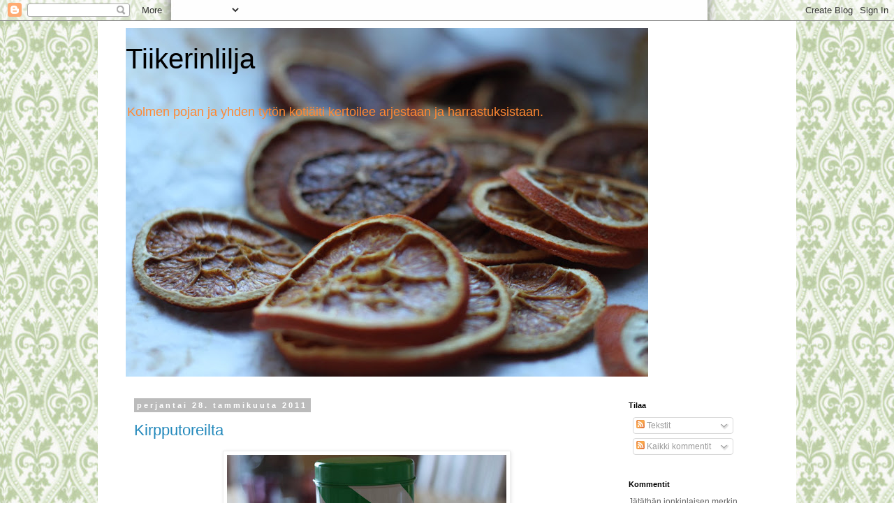

--- FILE ---
content_type: text/html; charset=UTF-8
request_url: https://tiikerinlilja.blogspot.com/2011/01/
body_size: 25039
content:
<!DOCTYPE html>
<html class='v2' dir='ltr' lang='fi'>
<head>
<link href='https://www.blogger.com/static/v1/widgets/335934321-css_bundle_v2.css' rel='stylesheet' type='text/css'/>
<meta content='width=1100' name='viewport'/>
<meta content='text/html; charset=UTF-8' http-equiv='Content-Type'/>
<meta content='blogger' name='generator'/>
<link href='https://tiikerinlilja.blogspot.com/favicon.ico' rel='icon' type='image/x-icon'/>
<link href='http://tiikerinlilja.blogspot.com/2011/01/' rel='canonical'/>
<link rel="alternate" type="application/atom+xml" title="Tiikerinlilja - Atom" href="https://tiikerinlilja.blogspot.com/feeds/posts/default" />
<link rel="alternate" type="application/rss+xml" title="Tiikerinlilja - RSS" href="https://tiikerinlilja.blogspot.com/feeds/posts/default?alt=rss" />
<link rel="service.post" type="application/atom+xml" title="Tiikerinlilja - Atom" href="https://www.blogger.com/feeds/6261478479605653610/posts/default" />
<!--Can't find substitution for tag [blog.ieCssRetrofitLinks]-->
<meta content='http://tiikerinlilja.blogspot.com/2011/01/' property='og:url'/>
<meta content='Tiikerinlilja' property='og:title'/>
<meta content='Kolmen pojan ja yhden tytön kotiäiti kertoilee arjestaan ja harrastuksistaan.' property='og:description'/>
<title>Tiikerinlilja: tammikuuta 2011</title>
<style id='page-skin-1' type='text/css'><!--
/*
-----------------------------------------------
Blogger Template Style
Name:     Simple
Designer: Blogger
URL:      www.blogger.com
----------------------------------------------- */
/* Content
----------------------------------------------- */
body {
font: normal normal 12px 'Trebuchet MS', Trebuchet, Verdana, sans-serif;
color: #666666;
background: #ffffff none repeat scroll top left;
padding: 0 0 0 0;
}
html body .region-inner {
min-width: 0;
max-width: 100%;
width: auto;
}
h2 {
font-size: 22px;
}
a:link {
text-decoration:none;
color: #2288bb;
}
a:visited {
text-decoration:none;
color: #888888;
}
a:hover {
text-decoration:underline;
color: #33aaff;
}
.body-fauxcolumn-outer .fauxcolumn-inner {
background: transparent none repeat scroll top left;
_background-image: none;
}
.body-fauxcolumn-outer .cap-top {
position: absolute;
z-index: 1;
height: 400px;
width: 100%;
}
.body-fauxcolumn-outer .cap-top .cap-left {
width: 100%;
background: transparent none repeat-x scroll top left;
_background-image: none;
}
.content-outer {
-moz-box-shadow: 0 0 0 rgba(0, 0, 0, .15);
-webkit-box-shadow: 0 0 0 rgba(0, 0, 0, .15);
-goog-ms-box-shadow: 0 0 0 #333333;
box-shadow: 0 0 0 rgba(0, 0, 0, .15);
margin-bottom: 1px;
}
.content-inner {
padding: 10px 40px;
}
.content-inner {
background-color: #ffffff;
}
/* Header
----------------------------------------------- */
.header-outer {
background: #ffffff none repeat-x scroll 0 -400px;
_background-image: none;
}
.Header h1 {
font: normal normal 40px 'Trebuchet MS',Trebuchet,Verdana,sans-serif;
color: #000000;
text-shadow: 0 0 0 rgba(0, 0, 0, .2);
}
.Header h1 a {
color: #000000;
}
.Header .description {
font-size: 18px;
color: #ff8832;
}
.header-inner .Header .titlewrapper {
padding: 22px 0;
}
.header-inner .Header .descriptionwrapper {
padding: 0 0;
}
/* Tabs
----------------------------------------------- */
.tabs-inner .section:first-child {
border-top: 0 solid #dddddd;
}
.tabs-inner .section:first-child ul {
margin-top: -1px;
border-top: 1px solid #dddddd;
border-left: 1px solid #dddddd;
border-right: 1px solid #dddddd;
}
.tabs-inner .widget ul {
background: transparent none repeat-x scroll 0 -800px;
_background-image: none;
border-bottom: 1px solid #dddddd;
margin-top: 0;
margin-left: -30px;
margin-right: -30px;
}
.tabs-inner .widget li a {
display: inline-block;
padding: .6em 1em;
font: normal normal 12px 'Trebuchet MS', Trebuchet, Verdana, sans-serif;
color: #000000;
border-left: 1px solid #ffffff;
border-right: 1px solid #dddddd;
}
.tabs-inner .widget li:first-child a {
border-left: none;
}
.tabs-inner .widget li.selected a, .tabs-inner .widget li a:hover {
color: #000000;
background-color: #eeeeee;
text-decoration: none;
}
/* Columns
----------------------------------------------- */
.main-outer {
border-top: 0 solid transparent;
}
.fauxcolumn-left-outer .fauxcolumn-inner {
border-right: 1px solid transparent;
}
.fauxcolumn-right-outer .fauxcolumn-inner {
border-left: 1px solid transparent;
}
/* Headings
----------------------------------------------- */
div.widget > h2,
div.widget h2.title {
margin: 0 0 1em 0;
font: normal bold 11px 'Trebuchet MS',Trebuchet,Verdana,sans-serif;
color: #000000;
}
/* Widgets
----------------------------------------------- */
.widget .zippy {
color: #999999;
text-shadow: 2px 2px 1px rgba(0, 0, 0, .1);
}
.widget .popular-posts ul {
list-style: none;
}
/* Posts
----------------------------------------------- */
h2.date-header {
font: normal bold 11px Arial, Tahoma, Helvetica, FreeSans, sans-serif;
}
.date-header span {
background-color: #bbbbbb;
color: #ffffff;
padding: 0.4em;
letter-spacing: 3px;
margin: inherit;
}
.main-inner {
padding-top: 35px;
padding-bottom: 65px;
}
.main-inner .column-center-inner {
padding: 0 0;
}
.main-inner .column-center-inner .section {
margin: 0 1em;
}
.post {
margin: 0 0 45px 0;
}
h3.post-title, .comments h4 {
font: normal normal 22px 'Trebuchet MS',Trebuchet,Verdana,sans-serif;
margin: .75em 0 0;
}
.post-body {
font-size: 110%;
line-height: 1.4;
position: relative;
}
.post-body img, .post-body .tr-caption-container, .Profile img, .Image img,
.BlogList .item-thumbnail img {
padding: 2px;
background: #ffffff;
border: 1px solid #eeeeee;
-moz-box-shadow: 1px 1px 5px rgba(0, 0, 0, .1);
-webkit-box-shadow: 1px 1px 5px rgba(0, 0, 0, .1);
box-shadow: 1px 1px 5px rgba(0, 0, 0, .1);
}
.post-body img, .post-body .tr-caption-container {
padding: 5px;
}
.post-body .tr-caption-container {
color: #666666;
}
.post-body .tr-caption-container img {
padding: 0;
background: transparent;
border: none;
-moz-box-shadow: 0 0 0 rgba(0, 0, 0, .1);
-webkit-box-shadow: 0 0 0 rgba(0, 0, 0, .1);
box-shadow: 0 0 0 rgba(0, 0, 0, .1);
}
.post-header {
margin: 0 0 1.5em;
line-height: 1.6;
font-size: 90%;
}
.post-footer {
margin: 20px -2px 0;
padding: 5px 10px;
color: #666666;
background-color: #eeeeee;
border-bottom: 1px solid #eeeeee;
line-height: 1.6;
font-size: 90%;
}
#comments .comment-author {
padding-top: 1.5em;
border-top: 1px solid transparent;
background-position: 0 1.5em;
}
#comments .comment-author:first-child {
padding-top: 0;
border-top: none;
}
.avatar-image-container {
margin: .2em 0 0;
}
#comments .avatar-image-container img {
border: 1px solid #eeeeee;
}
/* Comments
----------------------------------------------- */
.comments .comments-content .icon.blog-author {
background-repeat: no-repeat;
background-image: url([data-uri]);
}
.comments .comments-content .loadmore a {
border-top: 1px solid #999999;
border-bottom: 1px solid #999999;
}
.comments .comment-thread.inline-thread {
background-color: #eeeeee;
}
.comments .continue {
border-top: 2px solid #999999;
}
/* Accents
---------------------------------------------- */
.section-columns td.columns-cell {
border-left: 1px solid transparent;
}
.blog-pager {
background: transparent url(//www.blogblog.com/1kt/simple/paging_dot.png) repeat-x scroll top center;
}
.blog-pager-older-link, .home-link,
.blog-pager-newer-link {
background-color: #ffffff;
padding: 5px;
}
.footer-outer {
border-top: 1px dashed #bbbbbb;
}
/* Mobile
----------------------------------------------- */
body.mobile  {
background-size: auto;
}
.mobile .body-fauxcolumn-outer {
background: transparent none repeat scroll top left;
}
.mobile .body-fauxcolumn-outer .cap-top {
background-size: 100% auto;
}
.mobile .content-outer {
-webkit-box-shadow: 0 0 3px rgba(0, 0, 0, .15);
box-shadow: 0 0 3px rgba(0, 0, 0, .15);
}
.mobile .tabs-inner .widget ul {
margin-left: 0;
margin-right: 0;
}
.mobile .post {
margin: 0;
}
.mobile .main-inner .column-center-inner .section {
margin: 0;
}
.mobile .date-header span {
padding: 0.1em 10px;
margin: 0 -10px;
}
.mobile h3.post-title {
margin: 0;
}
.mobile .blog-pager {
background: transparent none no-repeat scroll top center;
}
.mobile .footer-outer {
border-top: none;
}
.mobile .main-inner, .mobile .footer-inner {
background-color: #ffffff;
}
.mobile-index-contents {
color: #666666;
}
.mobile-link-button {
background-color: #2288bb;
}
.mobile-link-button a:link, .mobile-link-button a:visited {
color: #ffffff;
}
.mobile .tabs-inner .section:first-child {
border-top: none;
}
.mobile .tabs-inner .PageList .widget-content {
background-color: #eeeeee;
color: #000000;
border-top: 1px solid #dddddd;
border-bottom: 1px solid #dddddd;
}
.mobile .tabs-inner .PageList .widget-content .pagelist-arrow {
border-left: 1px solid #dddddd;
}

--></style>
<style id='template-skin-1' type='text/css'><!--
body {
min-width: 1000px;
}
.content-outer, .content-fauxcolumn-outer, .region-inner {
min-width: 1000px;
max-width: 1000px;
_width: 1000px;
}
.main-inner .columns {
padding-left: 0px;
padding-right: 230px;
}
.main-inner .fauxcolumn-center-outer {
left: 0px;
right: 230px;
/* IE6 does not respect left and right together */
_width: expression(this.parentNode.offsetWidth -
parseInt("0px") -
parseInt("230px") + 'px');
}
.main-inner .fauxcolumn-left-outer {
width: 0px;
}
.main-inner .fauxcolumn-right-outer {
width: 230px;
}
.main-inner .column-left-outer {
width: 0px;
right: 100%;
margin-left: -0px;
}
.main-inner .column-right-outer {
width: 230px;
margin-right: -230px;
}
#layout {
min-width: 0;
}
#layout .content-outer {
min-width: 0;
width: 800px;
}
#layout .region-inner {
min-width: 0;
width: auto;
}
body#layout div.add_widget {
padding: 8px;
}
body#layout div.add_widget a {
margin-left: 32px;
}
--></style>
<link href='https://www.blogger.com/dyn-css/authorization.css?targetBlogID=6261478479605653610&amp;zx=232c765a-abf4-4983-92cf-aa3ed9459053' media='none' onload='if(media!=&#39;all&#39;)media=&#39;all&#39;' rel='stylesheet'/><noscript><link href='https://www.blogger.com/dyn-css/authorization.css?targetBlogID=6261478479605653610&amp;zx=232c765a-abf4-4983-92cf-aa3ed9459053' rel='stylesheet'/></noscript>
<meta name='google-adsense-platform-account' content='ca-host-pub-1556223355139109'/>
<meta name='google-adsense-platform-domain' content='blogspot.com'/>

</head>
<body class='loading variant-simplysimple'>
<div class='navbar section' id='navbar' name='Navigointipalkki'><div class='widget Navbar' data-version='1' id='Navbar1'><script type="text/javascript">
    function setAttributeOnload(object, attribute, val) {
      if(window.addEventListener) {
        window.addEventListener('load',
          function(){ object[attribute] = val; }, false);
      } else {
        window.attachEvent('onload', function(){ object[attribute] = val; });
      }
    }
  </script>
<div id="navbar-iframe-container"></div>
<script type="text/javascript" src="https://apis.google.com/js/platform.js"></script>
<script type="text/javascript">
      gapi.load("gapi.iframes:gapi.iframes.style.bubble", function() {
        if (gapi.iframes && gapi.iframes.getContext) {
          gapi.iframes.getContext().openChild({
              url: 'https://www.blogger.com/navbar/6261478479605653610?origin\x3dhttps://tiikerinlilja.blogspot.com',
              where: document.getElementById("navbar-iframe-container"),
              id: "navbar-iframe"
          });
        }
      });
    </script><script type="text/javascript">
(function() {
var script = document.createElement('script');
script.type = 'text/javascript';
script.src = '//pagead2.googlesyndication.com/pagead/js/google_top_exp.js';
var head = document.getElementsByTagName('head')[0];
if (head) {
head.appendChild(script);
}})();
</script>
</div></div>
<div class='body-fauxcolumns'>
<div class='fauxcolumn-outer body-fauxcolumn-outer'>
<div class='cap-top'>
<div class='cap-left'></div>
<div class='cap-right'></div>
</div>
<div class='fauxborder-left'>
<div class='fauxborder-right'></div>
<div class='fauxcolumn-inner'>
</div>
</div>
<div class='cap-bottom'>
<div class='cap-left'></div>
<div class='cap-right'></div>
</div>
</div>
</div>
<div class='content'>
<div class='content-fauxcolumns'>
<div class='fauxcolumn-outer content-fauxcolumn-outer'>
<div class='cap-top'>
<div class='cap-left'></div>
<div class='cap-right'></div>
</div>
<div class='fauxborder-left'>
<div class='fauxborder-right'></div>
<div class='fauxcolumn-inner'>
</div>
</div>
<div class='cap-bottom'>
<div class='cap-left'></div>
<div class='cap-right'></div>
</div>
</div>
</div>
<div class='content-outer'>
<div class='content-cap-top cap-top'>
<div class='cap-left'></div>
<div class='cap-right'></div>
</div>
<div class='fauxborder-left content-fauxborder-left'>
<div class='fauxborder-right content-fauxborder-right'></div>
<div class='content-inner'>
<header>
<div class='header-outer'>
<div class='header-cap-top cap-top'>
<div class='cap-left'></div>
<div class='cap-right'></div>
</div>
<div class='fauxborder-left header-fauxborder-left'>
<div class='fauxborder-right header-fauxborder-right'></div>
<div class='region-inner header-inner'>
<div class='header section' id='header' name='Otsikko'><div class='widget Header' data-version='1' id='Header1'>
<div id='header-inner' style='background-image: url("https://blogger.googleusercontent.com/img/b/R29vZ2xl/AVvXsEhHDa-C2D7o3i2UlguueI3pD7MkKkJZ3BsvnSuHiRlBZSRUYKo0IcKD7dH2b8Jp8lIcrcP38TNQXd-FkQX5xauYjCyXcizTq50KQCGQBgWHjOQx6Q-b-tIBfQHe_FpPYvGdbMwW4ez9wEKP/s748/IMG_0036_1.JPG"); background-position: left; width: 748px; min-height: 499px; _height: 499px; background-repeat: no-repeat; '>
<div class='titlewrapper' style='background: transparent'>
<h1 class='title' style='background: transparent; border-width: 0px'>
<a href='https://tiikerinlilja.blogspot.com/'>
Tiikerinlilja
</a>
</h1>
</div>
<div class='descriptionwrapper'>
<p class='description'><span>Kolmen pojan ja yhden tytön kotiäiti kertoilee arjestaan ja harrastuksistaan.</span></p>
</div>
</div>
</div></div>
</div>
</div>
<div class='header-cap-bottom cap-bottom'>
<div class='cap-left'></div>
<div class='cap-right'></div>
</div>
</div>
</header>
<div class='tabs-outer'>
<div class='tabs-cap-top cap-top'>
<div class='cap-left'></div>
<div class='cap-right'></div>
</div>
<div class='fauxborder-left tabs-fauxborder-left'>
<div class='fauxborder-right tabs-fauxborder-right'></div>
<div class='region-inner tabs-inner'>
<div class='tabs no-items section' id='crosscol' name='Kaikki sarakkeet'></div>
<div class='tabs no-items section' id='crosscol-overflow' name='Cross-Column 2'></div>
</div>
</div>
<div class='tabs-cap-bottom cap-bottom'>
<div class='cap-left'></div>
<div class='cap-right'></div>
</div>
</div>
<div class='main-outer'>
<div class='main-cap-top cap-top'>
<div class='cap-left'></div>
<div class='cap-right'></div>
</div>
<div class='fauxborder-left main-fauxborder-left'>
<div class='fauxborder-right main-fauxborder-right'></div>
<div class='region-inner main-inner'>
<div class='columns fauxcolumns'>
<div class='fauxcolumn-outer fauxcolumn-center-outer'>
<div class='cap-top'>
<div class='cap-left'></div>
<div class='cap-right'></div>
</div>
<div class='fauxborder-left'>
<div class='fauxborder-right'></div>
<div class='fauxcolumn-inner'>
</div>
</div>
<div class='cap-bottom'>
<div class='cap-left'></div>
<div class='cap-right'></div>
</div>
</div>
<div class='fauxcolumn-outer fauxcolumn-left-outer'>
<div class='cap-top'>
<div class='cap-left'></div>
<div class='cap-right'></div>
</div>
<div class='fauxborder-left'>
<div class='fauxborder-right'></div>
<div class='fauxcolumn-inner'>
</div>
</div>
<div class='cap-bottom'>
<div class='cap-left'></div>
<div class='cap-right'></div>
</div>
</div>
<div class='fauxcolumn-outer fauxcolumn-right-outer'>
<div class='cap-top'>
<div class='cap-left'></div>
<div class='cap-right'></div>
</div>
<div class='fauxborder-left'>
<div class='fauxborder-right'></div>
<div class='fauxcolumn-inner'>
</div>
</div>
<div class='cap-bottom'>
<div class='cap-left'></div>
<div class='cap-right'></div>
</div>
</div>
<!-- corrects IE6 width calculation -->
<div class='columns-inner'>
<div class='column-center-outer'>
<div class='column-center-inner'>
<div class='main section' id='main' name='Ensisijainen'><div class='widget Blog' data-version='1' id='Blog1'>
<div class='blog-posts hfeed'>

          <div class="date-outer">
        
<h2 class='date-header'><span>perjantai 28. tammikuuta 2011</span></h2>

          <div class="date-posts">
        
<div class='post-outer'>
<div class='post hentry uncustomized-post-template' itemprop='blogPost' itemscope='itemscope' itemtype='http://schema.org/BlogPosting'>
<meta content='https://blogger.googleusercontent.com/img/b/R29vZ2xl/AVvXsEgUAxvL6bp6hTxdbXn-LTF3cxBdr6LjTMhx-3tkMGmNn8eFmgVUGliN-AXw_BJqi78ylj-zQV6xNV7RNlaPfVOqEm1KdWQ7srMq7Vf3KYvH0EUEaNoA937o0yBhLAbQbWMtF1yoE0dKRcgj/s400/IMG_0891.JPG' itemprop='image_url'/>
<meta content='6261478479605653610' itemprop='blogId'/>
<meta content='3467778521520453851' itemprop='postId'/>
<a name='3467778521520453851'></a>
<h3 class='post-title entry-title' itemprop='name'>
<a href='https://tiikerinlilja.blogspot.com/2011/01/kirpputoreilta.html'>Kirpputoreilta</a>
</h3>
<div class='post-header'>
<div class='post-header-line-1'></div>
</div>
<div class='post-body entry-content' id='post-body-3467778521520453851' itemprop='description articleBody'>
<div class="separator" style="clear: both; text-align: center;"><a href="https://blogger.googleusercontent.com/img/b/R29vZ2xl/AVvXsEgUAxvL6bp6hTxdbXn-LTF3cxBdr6LjTMhx-3tkMGmNn8eFmgVUGliN-AXw_BJqi78ylj-zQV6xNV7RNlaPfVOqEm1KdWQ7srMq7Vf3KYvH0EUEaNoA937o0yBhLAbQbWMtF1yoE0dKRcgj/s1600/IMG_0891.JPG" imageanchor="1" style=""><img border="0" height="267" src="https://blogger.googleusercontent.com/img/b/R29vZ2xl/AVvXsEgUAxvL6bp6hTxdbXn-LTF3cxBdr6LjTMhx-3tkMGmNn8eFmgVUGliN-AXw_BJqi78ylj-zQV6xNV7RNlaPfVOqEm1KdWQ7srMq7Vf3KYvH0EUEaNoA937o0yBhLAbQbWMtF1yoE0dKRcgj/s400/IMG_0891.JPG" width="400" /></a></div><br />
<div class="separator" style="clear: both; text-align: center;"><a href="https://blogger.googleusercontent.com/img/b/R29vZ2xl/AVvXsEgYYQ55MurUylhgparJDyUJYPMgxWed3I0K8oZNFJNf0cgg73omWYY37G9KpDYBmTeRWLegBNeoYoxGx4NxK2dslEtGClP_aDjk8RZ7hHF20haQbrYOvoYXXFz3YQ3iecZH78vleDQODTI5/s1600/IMG_0893.JPG" imageanchor="1" style=""><img border="0" height="267" src="https://blogger.googleusercontent.com/img/b/R29vZ2xl/AVvXsEgYYQ55MurUylhgparJDyUJYPMgxWed3I0K8oZNFJNf0cgg73omWYY37G9KpDYBmTeRWLegBNeoYoxGx4NxK2dslEtGClP_aDjk8RZ7hHF20haQbrYOvoYXXFz3YQ3iecZH78vleDQODTI5/s400/IMG_0893.JPG" width="400" /></a></div><br />
<div class="separator" style="clear: both; text-align: center;"><a href="https://blogger.googleusercontent.com/img/b/R29vZ2xl/AVvXsEjoZ3qsMLnTCsh23H-uMNOary9gUxrezF6K9ExavZGRLWVQBNVclDFbc6FMhx57W2idlnrukkLgKRUj10L0Alkcucz5Q-rWzUlISXNLJ65PWyTWUfXDlsdSDpK1C7662EQChXvbYzkRco0g/s1600/IMG_0894.JPG" imageanchor="1" style=""><img border="0" height="267" src="https://blogger.googleusercontent.com/img/b/R29vZ2xl/AVvXsEjoZ3qsMLnTCsh23H-uMNOary9gUxrezF6K9ExavZGRLWVQBNVclDFbc6FMhx57W2idlnrukkLgKRUj10L0Alkcucz5Q-rWzUlISXNLJ65PWyTWUfXDlsdSDpK1C7662EQChXvbYzkRco0g/s400/IMG_0894.JPG" width="400" /></a></div><br />
<div class="separator" style="clear: both; text-align: center;"><a href="https://blogger.googleusercontent.com/img/b/R29vZ2xl/AVvXsEil0aOaMVnf4v2_4SQ_H6_RmHrYiV2HzYh6etb5yxfZiHb88jEVnnvHQTvGkm-XDrLcQ3m2t1ouh7-LFdJX5sSZGtw-fx2dgBMVRhXq3ESqI18sgEE1a550sQFjJngW5GLT8qpxZ40Hyv7b/s1600/IMG_0898.JPG" imageanchor="1" style=""><img border="0" height="267" src="https://blogger.googleusercontent.com/img/b/R29vZ2xl/AVvXsEil0aOaMVnf4v2_4SQ_H6_RmHrYiV2HzYh6etb5yxfZiHb88jEVnnvHQTvGkm-XDrLcQ3m2t1ouh7-LFdJX5sSZGtw-fx2dgBMVRhXq3ESqI18sgEE1a550sQFjJngW5GLT8qpxZ40Hyv7b/s400/IMG_0898.JPG" width="400" /></a></div><br />
<div class="separator" style="clear: both; text-align: center;"><a href="https://blogger.googleusercontent.com/img/b/R29vZ2xl/AVvXsEgUgv626j8RwtAKHmY0z6zbBhr3_rAAKTr6xeXp9dbxo6-zEd-Mghu-Ss-XR_n2B8o1ypR_srSfmzVDhoXZbk3CKavRdULdjpFUbHMx5aZUSTowqb8AXzFfICMuQz75wRdWpmgvveKSHYHy/s1600/IMG_0903.JPG" imageanchor="1" style=""><img border="0" height="267" src="https://blogger.googleusercontent.com/img/b/R29vZ2xl/AVvXsEgUgv626j8RwtAKHmY0z6zbBhr3_rAAKTr6xeXp9dbxo6-zEd-Mghu-Ss-XR_n2B8o1ypR_srSfmzVDhoXZbk3CKavRdULdjpFUbHMx5aZUSTowqb8AXzFfICMuQz75wRdWpmgvveKSHYHy/s400/IMG_0903.JPG" width="400" /></a></div><br />
<div class="separator" style="clear: both; text-align: center;"><a href="https://blogger.googleusercontent.com/img/b/R29vZ2xl/AVvXsEh4Eop8-74TqBrkpy31PpL6KfGiZb4Gb4kxQpfeog-no5pcTOapYyQoQekTcBYYt3KWCcaCf448lT91ssvYugndT5SiRm2-D_m8bWhzSzMNs26Dl-X93clCb_avjexSAn7leHCOuLZLe9ir/s1600/IMG_0905.JPG" imageanchor="1" style=""><img border="0" height="267" src="https://blogger.googleusercontent.com/img/b/R29vZ2xl/AVvXsEh4Eop8-74TqBrkpy31PpL6KfGiZb4Gb4kxQpfeog-no5pcTOapYyQoQekTcBYYt3KWCcaCf448lT91ssvYugndT5SiRm2-D_m8bWhzSzMNs26Dl-X93clCb_avjexSAn7leHCOuLZLe9ir/s400/IMG_0905.JPG" width="400" /></a></div><br />
<div class="separator" style="clear: both; text-align: center;"><a href="https://blogger.googleusercontent.com/img/b/R29vZ2xl/AVvXsEhnLdbJZqHPONZg204cp2fWGGRleMYJxqZFXahMxzs3EgP-qEchQ9IpNOhCVpcpj4Ivek-FH2s0e919EPntraV5d-kHWmjiGzQ0-Nc47qNrxzGSdz7dyLiW3BKOFRppv8ugQ8WDR9qAWImw/s1600/IMG_0910.JPG" imageanchor="1" style=""><img border="0" height="267" src="https://blogger.googleusercontent.com/img/b/R29vZ2xl/AVvXsEhnLdbJZqHPONZg204cp2fWGGRleMYJxqZFXahMxzs3EgP-qEchQ9IpNOhCVpcpj4Ivek-FH2s0e919EPntraV5d-kHWmjiGzQ0-Nc47qNrxzGSdz7dyLiW3BKOFRppv8ugQ8WDR9qAWImw/s400/IMG_0910.JPG" width="400" /></a></div><br />
<div class="separator" style="clear: both; text-align: center;"><a href="https://blogger.googleusercontent.com/img/b/R29vZ2xl/AVvXsEibkbpFPNndWLXqK4iHf1UxWBk1vzKA-MY6guNYTyJO3lM1l4eBZYQgxpjgX8NEi5sk_a0zC56t-V3aqDKuxmIFXdvZKVXGmbzPMmj5UEyTQWaM_nfJoryz1pX4dcriPoS8CdrpOVGJig_D/s1600/IMG_0915.JPG" imageanchor="1" style=""><img border="0" height="267" src="https://blogger.googleusercontent.com/img/b/R29vZ2xl/AVvXsEibkbpFPNndWLXqK4iHf1UxWBk1vzKA-MY6guNYTyJO3lM1l4eBZYQgxpjgX8NEi5sk_a0zC56t-V3aqDKuxmIFXdvZKVXGmbzPMmj5UEyTQWaM_nfJoryz1pX4dcriPoS8CdrpOVGJig_D/s400/IMG_0915.JPG" width="400" /></a></div><br />
Kuvat kertokoon kaiken. Lettupannu on Porin Valun. :)
<div style='clear: both;'></div>
</div>
<div class='post-footer'>
<div class='post-footer-line post-footer-line-1'>
<span class='post-author vcard'>
Lähettänyt
<span class='fn' itemprop='author' itemscope='itemscope' itemtype='http://schema.org/Person'>
<meta content='https://www.blogger.com/profile/07999353190899344427' itemprop='url'/>
<a class='g-profile' href='https://www.blogger.com/profile/07999353190899344427' rel='author' title='author profile'>
<span itemprop='name'>Veera</span>
</a>
</span>
</span>
<span class='post-timestamp'>
klo
<meta content='http://tiikerinlilja.blogspot.com/2011/01/kirpputoreilta.html' itemprop='url'/>
<a class='timestamp-link' href='https://tiikerinlilja.blogspot.com/2011/01/kirpputoreilta.html' rel='bookmark' title='permanent link'><abbr class='published' itemprop='datePublished' title='2011-01-28T15:12:00+02:00'>15.12</abbr></a>
</span>
<span class='post-comment-link'>
<a class='comment-link' href='https://tiikerinlilja.blogspot.com/2011/01/kirpputoreilta.html#comment-form' onclick=''>
1 kommentti:
  </a>
</span>
<span class='post-icons'>
<span class='item-control blog-admin pid-256262187'>
<a href='https://www.blogger.com/post-edit.g?blogID=6261478479605653610&postID=3467778521520453851&from=pencil' title='Muokkaa tekstiä'>
<img alt='' class='icon-action' height='18' src='https://resources.blogblog.com/img/icon18_edit_allbkg.gif' width='18'/>
</a>
</span>
</span>
<div class='post-share-buttons goog-inline-block'>
</div>
</div>
<div class='post-footer-line post-footer-line-2'>
<span class='post-labels'>
Tunnisteet:
<a href='https://tiikerinlilja.blogspot.com/search/label/iloa' rel='tag'>iloa</a>,
<a href='https://tiikerinlilja.blogspot.com/search/label/kirpputoreilta' rel='tag'>kirpputoreilta</a>
</span>
</div>
<div class='post-footer-line post-footer-line-3'>
<span class='post-location'>
</span>
</div>
</div>
</div>
</div>

          </div></div>
        

          <div class="date-outer">
        
<h2 class='date-header'><span>sunnuntai 23. tammikuuta 2011</span></h2>

          <div class="date-posts">
        
<div class='post-outer'>
<div class='post hentry uncustomized-post-template' itemprop='blogPost' itemscope='itemscope' itemtype='http://schema.org/BlogPosting'>
<meta content='https://blogger.googleusercontent.com/img/b/R29vZ2xl/AVvXsEhW41uIgYZcgZT73QF1u2nf2yOwebEazPVy0uj5CnEZk-4iz2lgOS9OEWi5rNr4I-40Caj9M_pa3YVfY3VOfRbyOvlGnMeVMlVTxq9YsRxAMhbtaFEIpG63d72aiPSb3Fi1e86RySC8F4XV/s400/IMG_0848.JPG' itemprop='image_url'/>
<meta content='6261478479605653610' itemprop='blogId'/>
<meta content='8363418160215064827' itemprop='postId'/>
<a name='8363418160215064827'></a>
<h3 class='post-title entry-title' itemprop='name'>
<a href='https://tiikerinlilja.blogspot.com/2011/01/herkkuja.html'>Herkkuja</a>
</h3>
<div class='post-header'>
<div class='post-header-line-1'></div>
</div>
<div class='post-body entry-content' id='post-body-8363418160215064827' itemprop='description articleBody'>
<div class="separator" style="clear: both; text-align: center;"><a href="https://blogger.googleusercontent.com/img/b/R29vZ2xl/AVvXsEhW41uIgYZcgZT73QF1u2nf2yOwebEazPVy0uj5CnEZk-4iz2lgOS9OEWi5rNr4I-40Caj9M_pa3YVfY3VOfRbyOvlGnMeVMlVTxq9YsRxAMhbtaFEIpG63d72aiPSb3Fi1e86RySC8F4XV/s1600/IMG_0848.JPG" imageanchor="1" style=""><img border="0" height="267" src="https://blogger.googleusercontent.com/img/b/R29vZ2xl/AVvXsEhW41uIgYZcgZT73QF1u2nf2yOwebEazPVy0uj5CnEZk-4iz2lgOS9OEWi5rNr4I-40Caj9M_pa3YVfY3VOfRbyOvlGnMeVMlVTxq9YsRxAMhbtaFEIpG63d72aiPSb3Fi1e86RySC8F4XV/s400/IMG_0848.JPG" width="400" /></a></div><br />
<div class="separator" style="clear: both; text-align: center;"><a href="https://blogger.googleusercontent.com/img/b/R29vZ2xl/AVvXsEhVKtUsxX3pJTVrEIqPTehzGTCR5UXZJ1V_Et84eJCWnFtu27W-1T3zIi1MqJ_Z9KLlYr-AhaX919gTzqE6tCAI3lEK-LOont8b4qhFDQlctY-5NtlT4THQos03ZBXqbn46bTvzDEUsH4Sb/s1600/IMG_0859.JPG" imageanchor="1" style=""><img border="0" height="267" src="https://blogger.googleusercontent.com/img/b/R29vZ2xl/AVvXsEhVKtUsxX3pJTVrEIqPTehzGTCR5UXZJ1V_Et84eJCWnFtu27W-1T3zIi1MqJ_Z9KLlYr-AhaX919gTzqE6tCAI3lEK-LOont8b4qhFDQlctY-5NtlT4THQos03ZBXqbn46bTvzDEUsH4Sb/s400/IMG_0859.JPG" width="400" /></a></div><br />
Lauantai-illan herkkuja; linssipihvejä ja aurajuustojuurekia. Kun Tuholainen ja Kirppunen olivat nukkumassa, katsottiin esikoisen kanssa Jali ja suklaatehdas ja syötiin mutakakkua kermavaahdolla.
<div style='clear: both;'></div>
</div>
<div class='post-footer'>
<div class='post-footer-line post-footer-line-1'>
<span class='post-author vcard'>
Lähettänyt
<span class='fn' itemprop='author' itemscope='itemscope' itemtype='http://schema.org/Person'>
<meta content='https://www.blogger.com/profile/07999353190899344427' itemprop='url'/>
<a class='g-profile' href='https://www.blogger.com/profile/07999353190899344427' rel='author' title='author profile'>
<span itemprop='name'>Veera</span>
</a>
</span>
</span>
<span class='post-timestamp'>
klo
<meta content='http://tiikerinlilja.blogspot.com/2011/01/herkkuja.html' itemprop='url'/>
<a class='timestamp-link' href='https://tiikerinlilja.blogspot.com/2011/01/herkkuja.html' rel='bookmark' title='permanent link'><abbr class='published' itemprop='datePublished' title='2011-01-23T12:56:00+02:00'>12.56</abbr></a>
</span>
<span class='post-comment-link'>
<a class='comment-link' href='https://tiikerinlilja.blogspot.com/2011/01/herkkuja.html#comment-form' onclick=''>
Ei kommentteja:
  </a>
</span>
<span class='post-icons'>
<span class='item-control blog-admin pid-256262187'>
<a href='https://www.blogger.com/post-edit.g?blogID=6261478479605653610&postID=8363418160215064827&from=pencil' title='Muokkaa tekstiä'>
<img alt='' class='icon-action' height='18' src='https://resources.blogblog.com/img/icon18_edit_allbkg.gif' width='18'/>
</a>
</span>
</span>
<div class='post-share-buttons goog-inline-block'>
</div>
</div>
<div class='post-footer-line post-footer-line-2'>
<span class='post-labels'>
Tunnisteet:
<a href='https://tiikerinlilja.blogspot.com/search/label/arkea' rel='tag'>arkea</a>,
<a href='https://tiikerinlilja.blogspot.com/search/label/iloa' rel='tag'>iloa</a>,
<a href='https://tiikerinlilja.blogspot.com/search/label/karppaus' rel='tag'>karppaus</a>
</span>
</div>
<div class='post-footer-line post-footer-line-3'>
<span class='post-location'>
</span>
</div>
</div>
</div>
</div>

          </div></div>
        

          <div class="date-outer">
        
<h2 class='date-header'><span>torstai 20. tammikuuta 2011</span></h2>

          <div class="date-posts">
        
<div class='post-outer'>
<div class='post hentry uncustomized-post-template' itemprop='blogPost' itemscope='itemscope' itemtype='http://schema.org/BlogPosting'>
<meta content='https://blogger.googleusercontent.com/img/b/R29vZ2xl/AVvXsEgAkK0N6B8_L8Yskoq5BqRVAHasshe86gzRJU0r7sIn619troU6xSScUtz20PzEzZHsD95fX1jjidVF6L7j1UEUvAuMt705mK89Jcu2jhrFdYbBYauVVz6sMQDDbnT9Bb98Cljms6JW2Of2/s400/IMG_0830.JPG' itemprop='image_url'/>
<meta content='6261478479605653610' itemprop='blogId'/>
<meta content='4437101268020953296' itemprop='postId'/>
<a name='4437101268020953296'></a>
<h3 class='post-title entry-title' itemprop='name'>
<a href='https://tiikerinlilja.blogspot.com/2011/01/kevatpilkku.html'>Kevätpilkku</a>
</h3>
<div class='post-header'>
<div class='post-header-line-1'></div>
</div>
<div class='post-body entry-content' id='post-body-4437101268020953296' itemprop='description articleBody'>
<div class="separator" style="clear: both; text-align: center;"><a href="https://blogger.googleusercontent.com/img/b/R29vZ2xl/AVvXsEgAkK0N6B8_L8Yskoq5BqRVAHasshe86gzRJU0r7sIn619troU6xSScUtz20PzEzZHsD95fX1jjidVF6L7j1UEUvAuMt705mK89Jcu2jhrFdYbBYauVVz6sMQDDbnT9Bb98Cljms6JW2Of2/s1600/IMG_0830.JPG" imageanchor="1" style=""><img border="0" height="267" src="https://blogger.googleusercontent.com/img/b/R29vZ2xl/AVvXsEgAkK0N6B8_L8Yskoq5BqRVAHasshe86gzRJU0r7sIn619troU6xSScUtz20PzEzZHsD95fX1jjidVF6L7j1UEUvAuMt705mK89Jcu2jhrFdYbBYauVVz6sMQDDbnT9Bb98Cljms6JW2Of2/s400/IMG_0830.JPG" width="400" /></a></div><br />
<div class="separator" style="clear: both; text-align: center;"><a href="https://blogger.googleusercontent.com/img/b/R29vZ2xl/AVvXsEhiB_-_6YshRwMzMuPQPtao8nCubyLEy2oRjch5oDPIjsz3Cap_-5_UN9Gs3qLziADr_ej8ZkJgjwnBoDGOXawlQzD7i846NwsT55SjIfMsNmApzwdryagzXybhI8spWhqKsnLk6vQ9sDhN/s1600/IMG_0835.JPG" imageanchor="1" style=""><img border="0" height="267" src="https://blogger.googleusercontent.com/img/b/R29vZ2xl/AVvXsEhiB_-_6YshRwMzMuPQPtao8nCubyLEy2oRjch5oDPIjsz3Cap_-5_UN9Gs3qLziADr_ej8ZkJgjwnBoDGOXawlQzD7i846NwsT55SjIfMsNmApzwdryagzXybhI8spWhqKsnLk6vQ9sDhN/s400/IMG_0835.JPG" width="400" /></a></div><br />
Vihdoinkin se valmistui! Kevätpilkkua aloitin viime kesänä, mutta se piti laittaa hetkeksi syrjään, kun tuli kiireellisempiä neuletöitä. Viime viikolla sain sen sitten viimein valmiiksi. Tämä on ensimmäinen iso työ, jonka ole tehnyt ja aika hyvin onnistuin, koska se on ihan sopivan kokoinenkin. :) Lankana on Novitan Bambu ja ohje on Novita kevät 2010 -lehdestä.
<div style='clear: both;'></div>
</div>
<div class='post-footer'>
<div class='post-footer-line post-footer-line-1'>
<span class='post-author vcard'>
Lähettänyt
<span class='fn' itemprop='author' itemscope='itemscope' itemtype='http://schema.org/Person'>
<meta content='https://www.blogger.com/profile/07999353190899344427' itemprop='url'/>
<a class='g-profile' href='https://www.blogger.com/profile/07999353190899344427' rel='author' title='author profile'>
<span itemprop='name'>Veera</span>
</a>
</span>
</span>
<span class='post-timestamp'>
klo
<meta content='http://tiikerinlilja.blogspot.com/2011/01/kevatpilkku.html' itemprop='url'/>
<a class='timestamp-link' href='https://tiikerinlilja.blogspot.com/2011/01/kevatpilkku.html' rel='bookmark' title='permanent link'><abbr class='published' itemprop='datePublished' title='2011-01-20T15:55:00+02:00'>15.55</abbr></a>
</span>
<span class='post-comment-link'>
<a class='comment-link' href='https://tiikerinlilja.blogspot.com/2011/01/kevatpilkku.html#comment-form' onclick=''>
3 kommenttia:
  </a>
</span>
<span class='post-icons'>
<span class='item-control blog-admin pid-256262187'>
<a href='https://www.blogger.com/post-edit.g?blogID=6261478479605653610&postID=4437101268020953296&from=pencil' title='Muokkaa tekstiä'>
<img alt='' class='icon-action' height='18' src='https://resources.blogblog.com/img/icon18_edit_allbkg.gif' width='18'/>
</a>
</span>
</span>
<div class='post-share-buttons goog-inline-block'>
</div>
</div>
<div class='post-footer-line post-footer-line-2'>
<span class='post-labels'>
Tunnisteet:
<a href='https://tiikerinlilja.blogspot.com/search/label/iloa' rel='tag'>iloa</a>,
<a href='https://tiikerinlilja.blogspot.com/search/label/neulontaa' rel='tag'>neulontaa</a>,
<a href='https://tiikerinlilja.blogspot.com/search/label/tunikat' rel='tag'>tunikat</a>
</span>
</div>
<div class='post-footer-line post-footer-line-3'>
<span class='post-location'>
</span>
</div>
</div>
</div>
</div>

          </div></div>
        

          <div class="date-outer">
        
<h2 class='date-header'><span>sunnuntai 16. tammikuuta 2011</span></h2>

          <div class="date-posts">
        
<div class='post-outer'>
<div class='post hentry uncustomized-post-template' itemprop='blogPost' itemscope='itemscope' itemtype='http://schema.org/BlogPosting'>
<meta content='https://blogger.googleusercontent.com/img/b/R29vZ2xl/AVvXsEga6vqmtcuN5lhSgxSY4KNe-ahI0nA_FcWvaKiNXVRvyT1PBz5s924nRWHluITN-xPdaS08kXzbtcQP5akPkIb63R6O2B6AYCy4rX8R0aieO1bOp7zB2AckumtLxREwwTzCeZJtt-SMWdii/s400/IMG_0811.JPG' itemprop='image_url'/>
<meta content='6261478479605653610' itemprop='blogId'/>
<meta content='6884788392595026931' itemprop='postId'/>
<a name='6884788392595026931'></a>
<h3 class='post-title entry-title' itemprop='name'>
<a href='https://tiikerinlilja.blogspot.com/2011/01/haave.html'>Haave</a>
</h3>
<div class='post-header'>
<div class='post-header-line-1'></div>
</div>
<div class='post-body entry-content' id='post-body-6884788392595026931' itemprop='description articleBody'>
<div class="separator" style="clear: both; text-align: center;"><a href="https://blogger.googleusercontent.com/img/b/R29vZ2xl/AVvXsEga6vqmtcuN5lhSgxSY4KNe-ahI0nA_FcWvaKiNXVRvyT1PBz5s924nRWHluITN-xPdaS08kXzbtcQP5akPkIb63R6O2B6AYCy4rX8R0aieO1bOp7zB2AckumtLxREwwTzCeZJtt-SMWdii/s1600/IMG_0811.JPG" imageanchor="1" style=""><img border="0" height="267" src="https://blogger.googleusercontent.com/img/b/R29vZ2xl/AVvXsEga6vqmtcuN5lhSgxSY4KNe-ahI0nA_FcWvaKiNXVRvyT1PBz5s924nRWHluITN-xPdaS08kXzbtcQP5akPkIb63R6O2B6AYCy4rX8R0aieO1bOp7zB2AckumtLxREwwTzCeZJtt-SMWdii/s400/IMG_0811.JPG" width="400" /></a></div><br />
<div class="separator" style="clear: both; text-align: center;"><a href="https://blogger.googleusercontent.com/img/b/R29vZ2xl/AVvXsEg0Bnd94Jkdlh9iWUjgBEPXxXyRFjBVchw6Z_nIlemL4qUlVLEe9SZGOx_xGoYqKODkpQqGSoB_pu30qvH3jVRyhIl6UkJwt3prg39ydRpj4RcqcRNESsHuWLqh3XwmrzH3Z30fzN5iBkgm/s1600/IMG_0813.JPG" imageanchor="1" style=""><img border="0" height="267" src="https://blogger.googleusercontent.com/img/b/R29vZ2xl/AVvXsEg0Bnd94Jkdlh9iWUjgBEPXxXyRFjBVchw6Z_nIlemL4qUlVLEe9SZGOx_xGoYqKODkpQqGSoB_pu30qvH3jVRyhIl6UkJwt3prg39ydRpj4RcqcRNESsHuWLqh3XwmrzH3Z30fzN5iBkgm/s400/IMG_0813.JPG" width="400" /></a></div><br />
<div class="separator" style="clear: both; text-align: center;"><a href="https://blogger.googleusercontent.com/img/b/R29vZ2xl/AVvXsEjKyPpHA2QvrpEaocPOYbErsdHd5sZUR4FUb6Z27d78a0ou-MrpmcWIqaW52FU7aqDasD1Ba7VnIGuPA_kHVGMDqSfwcfhXT_7f2PqvD9DNsB_9BN7iiVBmqurWo49h8NcJJFA-fafQuUBP/s1600/IMG_0816.JPG" imageanchor="1" style=""><img border="0" height="267" src="https://blogger.googleusercontent.com/img/b/R29vZ2xl/AVvXsEjKyPpHA2QvrpEaocPOYbErsdHd5sZUR4FUb6Z27d78a0ou-MrpmcWIqaW52FU7aqDasD1Ba7VnIGuPA_kHVGMDqSfwcfhXT_7f2PqvD9DNsB_9BN7iiVBmqurWo49h8NcJJFA-fafQuUBP/s400/IMG_0816.JPG" width="400" /></a></div><br />
<div class="separator" style="clear: both; text-align: center;"><a href="https://blogger.googleusercontent.com/img/b/R29vZ2xl/AVvXsEjnAZdG1oMqoN9bFzqEo6LaS0w5BQPLae3ro761SuIWicABuseI4nAdYrCz3gLY3EctBPUC0BUXY23gFO_sNF3XyuaOgIXUH_kqy5QYWPZXcCNZOZAFRR19ljg4kwfHEfltBVJ6lyXumekJ/s1600/IMG_0817.JPG" imageanchor="1" style=""><img border="0" height="267" src="https://blogger.googleusercontent.com/img/b/R29vZ2xl/AVvXsEjnAZdG1oMqoN9bFzqEo6LaS0w5BQPLae3ro761SuIWicABuseI4nAdYrCz3gLY3EctBPUC0BUXY23gFO_sNF3XyuaOgIXUH_kqy5QYWPZXcCNZOZAFRR19ljg4kwfHEfltBVJ6lyXumekJ/s400/IMG_0817.JPG" width="400" /></a></div><br />
<br />
<br />
Viikonloppuna Haave vihdoinkin valmistui. Työ sai nimensä, kun yksi haave viimeinkin toteutui. Puku ei jäänyt meille, vaan lähti pienelle tytölle. <br />
Lankana Sandnes Garn Lanett, puikot 2&#189; mm. <br />
<br />
Tänään oli mukavaa, kun sain viimeinkin tehtyä uuden 10 viikon ruokalistan.
<div style='clear: both;'></div>
</div>
<div class='post-footer'>
<div class='post-footer-line post-footer-line-1'>
<span class='post-author vcard'>
Lähettänyt
<span class='fn' itemprop='author' itemscope='itemscope' itemtype='http://schema.org/Person'>
<meta content='https://www.blogger.com/profile/07999353190899344427' itemprop='url'/>
<a class='g-profile' href='https://www.blogger.com/profile/07999353190899344427' rel='author' title='author profile'>
<span itemprop='name'>Veera</span>
</a>
</span>
</span>
<span class='post-timestamp'>
klo
<meta content='http://tiikerinlilja.blogspot.com/2011/01/haave.html' itemprop='url'/>
<a class='timestamp-link' href='https://tiikerinlilja.blogspot.com/2011/01/haave.html' rel='bookmark' title='permanent link'><abbr class='published' itemprop='datePublished' title='2011-01-16T21:25:00+02:00'>21.25</abbr></a>
</span>
<span class='post-comment-link'>
<a class='comment-link' href='https://tiikerinlilja.blogspot.com/2011/01/haave.html#comment-form' onclick=''>
Ei kommentteja:
  </a>
</span>
<span class='post-icons'>
<span class='item-control blog-admin pid-256262187'>
<a href='https://www.blogger.com/post-edit.g?blogID=6261478479605653610&postID=6884788392595026931&from=pencil' title='Muokkaa tekstiä'>
<img alt='' class='icon-action' height='18' src='https://resources.blogblog.com/img/icon18_edit_allbkg.gif' width='18'/>
</a>
</span>
</span>
<div class='post-share-buttons goog-inline-block'>
</div>
</div>
<div class='post-footer-line post-footer-line-2'>
<span class='post-labels'>
Tunnisteet:
<a href='https://tiikerinlilja.blogspot.com/search/label/iloa' rel='tag'>iloa</a>,
<a href='https://tiikerinlilja.blogspot.com/search/label/neuletakit' rel='tag'>neuletakit</a>,
<a href='https://tiikerinlilja.blogspot.com/search/label/neulontaa' rel='tag'>neulontaa</a>,
<a href='https://tiikerinlilja.blogspot.com/search/label/pipot' rel='tag'>pipot</a>,
<a href='https://tiikerinlilja.blogspot.com/search/label/villahousut' rel='tag'>villahousut</a>
</span>
</div>
<div class='post-footer-line post-footer-line-3'>
<span class='post-location'>
</span>
</div>
</div>
</div>
</div>

          </div></div>
        

          <div class="date-outer">
        
<h2 class='date-header'><span>perjantai 14. tammikuuta 2011</span></h2>

          <div class="date-posts">
        
<div class='post-outer'>
<div class='post hentry uncustomized-post-template' itemprop='blogPost' itemscope='itemscope' itemtype='http://schema.org/BlogPosting'>
<meta content='https://blogger.googleusercontent.com/img/b/R29vZ2xl/AVvXsEhlbFM6aOXW19kHAckXNZHVrJSdUNtcK3i-feA1ZtGlgPIaW-I_051-7pHm3EWNAPH-0tsObwBqMsM8yCMSRTsrEHwmfN0MLxlhd6057hUEys02XuqOQSSXE1mQAPivAGN4W9K_tfyoVymf/s400/IMG_0806.JPG' itemprop='image_url'/>
<meta content='6261478479605653610' itemprop='blogId'/>
<meta content='2021989084460261063' itemprop='postId'/>
<a name='2021989084460261063'></a>
<h3 class='post-title entry-title' itemprop='name'>
<a href='https://tiikerinlilja.blogspot.com/2011/01/illan-piristys.html'>Illan piristys</a>
</h3>
<div class='post-header'>
<div class='post-header-line-1'></div>
</div>
<div class='post-body entry-content' id='post-body-2021989084460261063' itemprop='description articleBody'>
<div class="separator" style="clear: both; text-align: center;"><a href="https://blogger.googleusercontent.com/img/b/R29vZ2xl/AVvXsEhlbFM6aOXW19kHAckXNZHVrJSdUNtcK3i-feA1ZtGlgPIaW-I_051-7pHm3EWNAPH-0tsObwBqMsM8yCMSRTsrEHwmfN0MLxlhd6057hUEys02XuqOQSSXE1mQAPivAGN4W9K_tfyoVymf/s1600/IMG_0806.JPG" imageanchor="1" style=""><img border="0" height="267" src="https://blogger.googleusercontent.com/img/b/R29vZ2xl/AVvXsEhlbFM6aOXW19kHAckXNZHVrJSdUNtcK3i-feA1ZtGlgPIaW-I_051-7pHm3EWNAPH-0tsObwBqMsM8yCMSRTsrEHwmfN0MLxlhd6057hUEys02XuqOQSSXE1mQAPivAGN4W9K_tfyoVymf/s400/IMG_0806.JPG" width="400" /></a></div><br />
<br />
<br />
Viikko on mennyt arkea opetellessa. Kirppusen yövieroitus ei onnistunut sittenkään. Ensimmäinen yö, kun olin yksin tytön kanssa meni siihen, että neljän aikaan aamuyöllä luovutin ja annoin maitoa. Sitä ennen en ollut nukkunut yhtään. Kun mies on yövuorossa ja minun pitää kuitenkin aamulla herätä ennen seitsemää, niin tuollaiset valvomisrumbat ei vain onnistu. Tosin, kirppunen on kyllä valvottanut muutenkin, vaikka on saanutkin maitoa. Tätä menoa äiti ei ole enää vähän väsynyt, vaan äiti on paljon väsynyt. <br />
<br />
Illalla, kun lapset nukkuvat voi sitten herkutella itsetehdyllä jätskillä. Tosin tämä herkku uppoaa varmasti lapsiinkin ja on takuulla terveellisempää, kuin kaupasta ostettu jäätelö. Resepti on alunperin <a href="http://karppaus.info/">karppaus.infolta</a>. <br />
Jäätelön tarvitaan:<br />
<br />
2 dl kuohukermaa<br />
200g mansikoita<br />
<br />
Jäiset mansikat ja kerma vatkataan vaahdoksi. Ei tarvitse edes makeutusta. Sitten syömään! <br />
<br />
Tänään olen iloinen, kun pääsen pitkästä aikaa Ruohonjuureen ostoksille. :)
<div style='clear: both;'></div>
</div>
<div class='post-footer'>
<div class='post-footer-line post-footer-line-1'>
<span class='post-author vcard'>
Lähettänyt
<span class='fn' itemprop='author' itemscope='itemscope' itemtype='http://schema.org/Person'>
<meta content='https://www.blogger.com/profile/07999353190899344427' itemprop='url'/>
<a class='g-profile' href='https://www.blogger.com/profile/07999353190899344427' rel='author' title='author profile'>
<span itemprop='name'>Veera</span>
</a>
</span>
</span>
<span class='post-timestamp'>
klo
<meta content='http://tiikerinlilja.blogspot.com/2011/01/illan-piristys.html' itemprop='url'/>
<a class='timestamp-link' href='https://tiikerinlilja.blogspot.com/2011/01/illan-piristys.html' rel='bookmark' title='permanent link'><abbr class='published' itemprop='datePublished' title='2011-01-14T10:23:00+02:00'>10.23</abbr></a>
</span>
<span class='post-comment-link'>
<a class='comment-link' href='https://tiikerinlilja.blogspot.com/2011/01/illan-piristys.html#comment-form' onclick=''>
Ei kommentteja:
  </a>
</span>
<span class='post-icons'>
<span class='item-control blog-admin pid-256262187'>
<a href='https://www.blogger.com/post-edit.g?blogID=6261478479605653610&postID=2021989084460261063&from=pencil' title='Muokkaa tekstiä'>
<img alt='' class='icon-action' height='18' src='https://resources.blogblog.com/img/icon18_edit_allbkg.gif' width='18'/>
</a>
</span>
</span>
<div class='post-share-buttons goog-inline-block'>
</div>
</div>
<div class='post-footer-line post-footer-line-2'>
<span class='post-labels'>
Tunnisteet:
<a href='https://tiikerinlilja.blogspot.com/search/label/arkea' rel='tag'>arkea</a>,
<a href='https://tiikerinlilja.blogspot.com/search/label/iloa' rel='tag'>iloa</a>,
<a href='https://tiikerinlilja.blogspot.com/search/label/karppaus' rel='tag'>karppaus</a>
</span>
</div>
<div class='post-footer-line post-footer-line-3'>
<span class='post-location'>
</span>
</div>
</div>
</div>
</div>

          </div></div>
        

          <div class="date-outer">
        
<h2 class='date-header'><span>sunnuntai 9. tammikuuta 2011</span></h2>

          <div class="date-posts">
        
<div class='post-outer'>
<div class='post hentry uncustomized-post-template' itemprop='blogPost' itemscope='itemscope' itemtype='http://schema.org/BlogPosting'>
<meta content='https://blogger.googleusercontent.com/img/b/R29vZ2xl/AVvXsEhE872WeAmcCTBIV_32J3nZkdZdkR797fwfKJUbU8Bj7EqbMeQXLHPZGUNkheuKIYqau2AGmLUnofGohYtddm0-pFxa-E8iB6DqTEa1wEVqjV6YG1BmZbvjP_oWRTfk97zjueZl9Lrn3JJd/s400/IMG_0778.JPG' itemprop='image_url'/>
<meta content='6261478479605653610' itemprop='blogId'/>
<meta content='9053051882347787679' itemprop='postId'/>
<a name='9053051882347787679'></a>
<h3 class='post-title entry-title' itemprop='name'>
<a href='https://tiikerinlilja.blogspot.com/2011/01/lotkopaiva.html'>Lötköpäivä</a>
</h3>
<div class='post-header'>
<div class='post-header-line-1'></div>
</div>
<div class='post-body entry-content' id='post-body-9053051882347787679' itemprop='description articleBody'>
<div class="separator" style="clear: both; text-align: center;"><a href="https://blogger.googleusercontent.com/img/b/R29vZ2xl/AVvXsEhE872WeAmcCTBIV_32J3nZkdZdkR797fwfKJUbU8Bj7EqbMeQXLHPZGUNkheuKIYqau2AGmLUnofGohYtddm0-pFxa-E8iB6DqTEa1wEVqjV6YG1BmZbvjP_oWRTfk97zjueZl9Lrn3JJd/s1600/IMG_0778.JPG" imageanchor="1" style=""><img border="0" height="267" src="https://blogger.googleusercontent.com/img/b/R29vZ2xl/AVvXsEhE872WeAmcCTBIV_32J3nZkdZdkR797fwfKJUbU8Bj7EqbMeQXLHPZGUNkheuKIYqau2AGmLUnofGohYtddm0-pFxa-E8iB6DqTEa1wEVqjV6YG1BmZbvjP_oWRTfk97zjueZl9Lrn3JJd/s400/IMG_0778.JPG" width="400" /></a></div><br />
<div class="separator" style="clear: both; text-align: center;"><a href="https://blogger.googleusercontent.com/img/b/R29vZ2xl/AVvXsEitHXILVvuU9GFNpVKjDWqB41A1WTeAkbRNn1PWJFDyPIxmkt73rR1aU_tUs2guNOMb6zI2o-mWtsucjVrc0uZ2jBswXf8jMHfq5z4W7rQ8LsXyZ3XpD6suZUd3NlaEFS8ZOo7ZnntsM-Uu/s1600/IMG_0794.JPG" imageanchor="1" style=""><img border="0" height="267" src="https://blogger.googleusercontent.com/img/b/R29vZ2xl/AVvXsEitHXILVvuU9GFNpVKjDWqB41A1WTeAkbRNn1PWJFDyPIxmkt73rR1aU_tUs2guNOMb6zI2o-mWtsucjVrc0uZ2jBswXf8jMHfq5z4W7rQ8LsXyZ3XpD6suZUd3NlaEFS8ZOo7ZnntsM-Uu/s400/IMG_0794.JPG" width="400" /></a></div><br />
<div class="separator" style="clear: both; text-align: center;"><a href="https://blogger.googleusercontent.com/img/b/R29vZ2xl/AVvXsEgCltcAsgXE4f6UXB5GkMW81egBDjeDGOKJmuydJ2-gbKT8TO2fHf2fG91OyhDe0NC94R1ifRw1dAWmjPCFMEvMWRRWV57useKdArS4CjMKOoBxMS_bRBo4dih8vaF4HHf8FppaE0z8SUZf/s1600/IMG_0799.JPG" imageanchor="1" style=""><img border="0" height="267" src="https://blogger.googleusercontent.com/img/b/R29vZ2xl/AVvXsEgCltcAsgXE4f6UXB5GkMW81egBDjeDGOKJmuydJ2-gbKT8TO2fHf2fG91OyhDe0NC94R1ifRw1dAWmjPCFMEvMWRRWV57useKdArS4CjMKOoBxMS_bRBo4dih8vaF4HHf8FppaE0z8SUZf/s400/IMG_0799.JPG" width="400" /></a></div><br />
<div class="separator" style="clear: both; text-align: center;"><a href="https://blogger.googleusercontent.com/img/b/R29vZ2xl/AVvXsEiLb1eyVv50dY6_bdYgi5h5VYDuwsbs5qYXk5Y4qxYzFF_loKQeBRAdIXhZiiNRn7eWv3FRG3nVxEu0sxXmOl8_ICWokIIxRuwWUdRi6Wb2P8Y-U7h8tKwhrcG-X6vHiUFFWN-PF_9bJxZK/s1600/IMG_0802.JPG" imageanchor="1" style=""><img border="0" height="267" src="https://blogger.googleusercontent.com/img/b/R29vZ2xl/AVvXsEiLb1eyVv50dY6_bdYgi5h5VYDuwsbs5qYXk5Y4qxYzFF_loKQeBRAdIXhZiiNRn7eWv3FRG3nVxEu0sxXmOl8_ICWokIIxRuwWUdRi6Wb2P8Y-U7h8tKwhrcG-X6vHiUFFWN-PF_9bJxZK/s400/IMG_0802.JPG" width="400" /></a></div><br />
Kirppunen valvotti minua aamuneljään. Kahdeksalta piti kuitenkin nousta ylös. Aamu meni sohvalla löhöten ja aamupäivä kahvia juoden. En ole jaksanut tehdä mitään hyödyllistä. Ruokakin oli taas mitä kaapista löytyy -versio; kookosöljyssä paistettu kaali-porkkana-lanttu-soijarouhewok maustettuna isolla voimäärällä. <br />
<br />
Toivon, että ensi yönä saisin nukkua, koska huomenna alkaa arki. <br />
<br />
Päivän positiivisuuspläjäystä meinasi olla vaikea keksiä, mutta aika kivaa oli, kun sain nukkua pienet päiväunet.
<div style='clear: both;'></div>
</div>
<div class='post-footer'>
<div class='post-footer-line post-footer-line-1'>
<span class='post-author vcard'>
Lähettänyt
<span class='fn' itemprop='author' itemscope='itemscope' itemtype='http://schema.org/Person'>
<meta content='https://www.blogger.com/profile/07999353190899344427' itemprop='url'/>
<a class='g-profile' href='https://www.blogger.com/profile/07999353190899344427' rel='author' title='author profile'>
<span itemprop='name'>Veera</span>
</a>
</span>
</span>
<span class='post-timestamp'>
klo
<meta content='http://tiikerinlilja.blogspot.com/2011/01/lotkopaiva.html' itemprop='url'/>
<a class='timestamp-link' href='https://tiikerinlilja.blogspot.com/2011/01/lotkopaiva.html' rel='bookmark' title='permanent link'><abbr class='published' itemprop='datePublished' title='2011-01-09T21:59:00+02:00'>21.59</abbr></a>
</span>
<span class='post-comment-link'>
<a class='comment-link' href='https://tiikerinlilja.blogspot.com/2011/01/lotkopaiva.html#comment-form' onclick=''>
1 kommentti:
  </a>
</span>
<span class='post-icons'>
<span class='item-control blog-admin pid-256262187'>
<a href='https://www.blogger.com/post-edit.g?blogID=6261478479605653610&postID=9053051882347787679&from=pencil' title='Muokkaa tekstiä'>
<img alt='' class='icon-action' height='18' src='https://resources.blogblog.com/img/icon18_edit_allbkg.gif' width='18'/>
</a>
</span>
</span>
<div class='post-share-buttons goog-inline-block'>
</div>
</div>
<div class='post-footer-line post-footer-line-2'>
<span class='post-labels'>
Tunnisteet:
<a href='https://tiikerinlilja.blogspot.com/search/label/arkea' rel='tag'>arkea</a>,
<a href='https://tiikerinlilja.blogspot.com/search/label/iloa' rel='tag'>iloa</a>
</span>
</div>
<div class='post-footer-line post-footer-line-3'>
<span class='post-location'>
</span>
</div>
</div>
</div>
</div>

          </div></div>
        

          <div class="date-outer">
        
<h2 class='date-header'><span>lauantai 8. tammikuuta 2011</span></h2>

          <div class="date-posts">
        
<div class='post-outer'>
<div class='post hentry uncustomized-post-template' itemprop='blogPost' itemscope='itemscope' itemtype='http://schema.org/BlogPosting'>
<meta content='https://blogger.googleusercontent.com/img/b/R29vZ2xl/AVvXsEiKOco2V8YngzzgmmCE5aKozX2geJitRbP_IupujWN6IGvRRH5PVEpHcAdAeye-MjAzFSDViQD6_u5WPYsAsnzg8KVlCy1K88yxSrqck31PIu2mkEbjr4fUiJ3eRutc55bF-QLBL2AB86f-/s400/IMG_0770.JPG' itemprop='image_url'/>
<meta content='6261478479605653610' itemprop='blogId'/>
<meta content='3823704909931681421' itemprop='postId'/>
<a name='3823704909931681421'></a>
<h3 class='post-title entry-title' itemprop='name'>
<a href='https://tiikerinlilja.blogspot.com/2011/01/perintoa.html'>Perintöä</a>
</h3>
<div class='post-header'>
<div class='post-header-line-1'></div>
</div>
<div class='post-body entry-content' id='post-body-3823704909931681421' itemprop='description articleBody'>
<div class="separator" style="clear: both; text-align: center;"><a href="https://blogger.googleusercontent.com/img/b/R29vZ2xl/AVvXsEiKOco2V8YngzzgmmCE5aKozX2geJitRbP_IupujWN6IGvRRH5PVEpHcAdAeye-MjAzFSDViQD6_u5WPYsAsnzg8KVlCy1K88yxSrqck31PIu2mkEbjr4fUiJ3eRutc55bF-QLBL2AB86f-/s1600/IMG_0770.JPG" imageanchor="1" style=""><img border="0" height="267" src="https://blogger.googleusercontent.com/img/b/R29vZ2xl/AVvXsEiKOco2V8YngzzgmmCE5aKozX2geJitRbP_IupujWN6IGvRRH5PVEpHcAdAeye-MjAzFSDViQD6_u5WPYsAsnzg8KVlCy1K88yxSrqck31PIu2mkEbjr4fUiJ3eRutc55bF-QLBL2AB86f-/s400/IMG_0770.JPG" width="400" /></a></div><br />
<div class="separator" style="clear: both; text-align: center;"><a href="https://blogger.googleusercontent.com/img/b/R29vZ2xl/AVvXsEjCdKi77gi4FJ_fG0ROsoAIKOOd2jePK_75an-_uj5C_pPkXXxeB2epAP2ocwvVjjwXIZHRTsOyOHrhheuPlHexzSmZ6rGc2MXbeOPYYBx2_X_nIUogd9L3PfyLd5cphwtNOOYSedOkFWUP/s1600/IMG_0773.JPG" imageanchor="1" style=""><img border="0" height="267" src="https://blogger.googleusercontent.com/img/b/R29vZ2xl/AVvXsEjCdKi77gi4FJ_fG0ROsoAIKOOd2jePK_75an-_uj5C_pPkXXxeB2epAP2ocwvVjjwXIZHRTsOyOHrhheuPlHexzSmZ6rGc2MXbeOPYYBx2_X_nIUogd9L3PfyLd5cphwtNOOYSedOkFWUP/s400/IMG_0773.JPG" width="400" /></a></div><br />
<div class="separator" style="clear: both; text-align: center;"><a href="https://blogger.googleusercontent.com/img/b/R29vZ2xl/AVvXsEgeIaXKbyNd4XWzvh4CaS-HlbhUwprakVtj75hucGaWvJ9_Klclu5vK31uJooAuuKlE6XyY0Jtd7jbuF-p_gRKyb_T4T8b5Uma1QxeQKGihNSbLfb5M9OOZLxzge3Hmth7_PMzo32bsPdo9/s1600/IMG_0774.JPG" imageanchor="1" style=""><img border="0" height="267" src="https://blogger.googleusercontent.com/img/b/R29vZ2xl/AVvXsEgeIaXKbyNd4XWzvh4CaS-HlbhUwprakVtj75hucGaWvJ9_Klclu5vK31uJooAuuKlE6XyY0Jtd7jbuF-p_gRKyb_T4T8b5Uma1QxeQKGihNSbLfb5M9OOZLxzge3Hmth7_PMzo32bsPdo9/s400/IMG_0774.JPG" width="400" /></a></div><br />
<br />
Asumme rintamamiestalossa, jonka pappani on rakentanut aikoinaan. Tässä talossa on ensin asunut siis mummoni ja pappani sekä heidän lapsensa (5+äitini). Sitten talon osti vanhempani ja itse ehdin asua heidän kanssaan hetken ennen kuin muutin omaan kotiin. Sen jälkeen me ostimme miehen kanssa tämän talon vanhemmiltani. Talo on meidän perheelle liian pieni, mutta minulla on tähän vahva tunneside. Ei niinkään taloon, mutta tähän ympäristöön. Taloon on jäänyt kaksi perintöhuonekalua; toinen on keltainen kaappi, jossa säilytän lakanoita. Sen päällä mummon vanha pöytäliina. Toinen on kuistilla oleva lipasto. Muut talossa olleet huonekalut ovat navetan vintillä. Sitä en tiedä, kenelle ne oikeasti kuuluu... <br />
<br />
Tänään olin iloinen, kun sain yksin lapset ajoissa nukkumaan.
<div style='clear: both;'></div>
</div>
<div class='post-footer'>
<div class='post-footer-line post-footer-line-1'>
<span class='post-author vcard'>
Lähettänyt
<span class='fn' itemprop='author' itemscope='itemscope' itemtype='http://schema.org/Person'>
<meta content='https://www.blogger.com/profile/07999353190899344427' itemprop='url'/>
<a class='g-profile' href='https://www.blogger.com/profile/07999353190899344427' rel='author' title='author profile'>
<span itemprop='name'>Veera</span>
</a>
</span>
</span>
<span class='post-timestamp'>
klo
<meta content='http://tiikerinlilja.blogspot.com/2011/01/perintoa.html' itemprop='url'/>
<a class='timestamp-link' href='https://tiikerinlilja.blogspot.com/2011/01/perintoa.html' rel='bookmark' title='permanent link'><abbr class='published' itemprop='datePublished' title='2011-01-08T22:30:00+02:00'>22.30</abbr></a>
</span>
<span class='post-comment-link'>
<a class='comment-link' href='https://tiikerinlilja.blogspot.com/2011/01/perintoa.html#comment-form' onclick=''>
Ei kommentteja:
  </a>
</span>
<span class='post-icons'>
<span class='item-control blog-admin pid-256262187'>
<a href='https://www.blogger.com/post-edit.g?blogID=6261478479605653610&postID=3823704909931681421&from=pencil' title='Muokkaa tekstiä'>
<img alt='' class='icon-action' height='18' src='https://resources.blogblog.com/img/icon18_edit_allbkg.gif' width='18'/>
</a>
</span>
</span>
<div class='post-share-buttons goog-inline-block'>
</div>
</div>
<div class='post-footer-line post-footer-line-2'>
<span class='post-labels'>
Tunnisteet:
<a href='https://tiikerinlilja.blogspot.com/search/label/iloa' rel='tag'>iloa</a>,
<a href='https://tiikerinlilja.blogspot.com/search/label/luokittelematonta' rel='tag'>luokittelematonta</a>
</span>
</div>
<div class='post-footer-line post-footer-line-3'>
<span class='post-location'>
</span>
</div>
</div>
</div>
</div>
<div class='post-outer'>
<div class='post hentry uncustomized-post-template' itemprop='blogPost' itemscope='itemscope' itemtype='http://schema.org/BlogPosting'>
<meta content='https://blogger.googleusercontent.com/img/b/R29vZ2xl/AVvXsEhMLOmkWnGF1u2G-zEHdZOJXAgcm_J1w3pWKslWmB4RosINO_fwB16NQIvjX7CA68uP_bPOlsqzwyeCrjb9_KkAWxC4xqlXZBHXGkthcy1A2yK-cQYW4OwQSzg2h94Zm9a6A8G4UM1CjMrF/s400/IMG_0754.JPG' itemprop='image_url'/>
<meta content='6261478479605653610' itemprop='blogId'/>
<meta content='5843833020825123618' itemprop='postId'/>
<a name='5843833020825123618'></a>
<h3 class='post-title entry-title' itemprop='name'>
<a href='https://tiikerinlilja.blogspot.com/2011/01/olen-iso-poika.html'>Olen iso poika</a>
</h3>
<div class='post-header'>
<div class='post-header-line-1'></div>
</div>
<div class='post-body entry-content' id='post-body-5843833020825123618' itemprop='description articleBody'>
<div class="separator" style="clear: both; text-align: center;"><a href="https://blogger.googleusercontent.com/img/b/R29vZ2xl/AVvXsEhMLOmkWnGF1u2G-zEHdZOJXAgcm_J1w3pWKslWmB4RosINO_fwB16NQIvjX7CA68uP_bPOlsqzwyeCrjb9_KkAWxC4xqlXZBHXGkthcy1A2yK-cQYW4OwQSzg2h94Zm9a6A8G4UM1CjMrF/s1600/IMG_0754.JPG" imageanchor="1" style=""><img border="0" height="267" src="https://blogger.googleusercontent.com/img/b/R29vZ2xl/AVvXsEhMLOmkWnGF1u2G-zEHdZOJXAgcm_J1w3pWKslWmB4RosINO_fwB16NQIvjX7CA68uP_bPOlsqzwyeCrjb9_KkAWxC4xqlXZBHXGkthcy1A2yK-cQYW4OwQSzg2h94Zm9a6A8G4UM1CjMrF/s400/IMG_0754.JPG" width="400" /></a></div><br />
Moi! Mä olen neljä vuotta. Olen jo iso poika. Minulla oli synttärit syksyllä. Pian tulee uudet synttärit. Joulupukki kävi ja toi mulle paljon lahjoja. Se toi puisen traktorin, puisen auton, aakkospalikoita ja puisen Onnenpyörä-pelin. Äiti tykkäs niistä, kun ne oli kaikki jotain Jukka-leluja. Kyllä mäkin niistä tykkään, kun niillä voi leikkiä rallia. <br />
<br />
Mä olen hyvä tekemään kaikenlaista. Tykkään laulaa tosi paljon. Missä on peukalo-laulun osaan ihan kokonaan. Joskus istun tietokoneen vieressä, kuuntelen äidin lauluja ja opettelen laulamaan mukana. Välillä sävellän ja sanoitan omia lauluja pianolla. Se on kivaa. Mä tykkään askarrella ja piirtää. Kaikesta voi askarrella jotakin, mitään ei kyllä saisi heittää roskiin. Joskus mun pitää tyhjentää vessapaperit pönttöön, että saan sen tyhjän rullan. Mutta mä teen sen salaa, ettei äiti huomaa. Mä tykkään myös leikata, mutta jostain syystä äiti on laittanut sakset purkkiin ylähyllylle. Ihan turhaan, vahingossa mä kerran vaan leikkasin yhden johdon poikki. Mutta onneksi mulla on kyniä. Yleensä mä piirrän paperille, mutta olen mä piirtänyt seinille ja kaappeihinkin. Kerran äiti kysyi, olenko piirtänyt olohuoneen seinään tussilla. Mä vastasin, että se on pitkä juttu, puhutaan siitä sitten huomenna. Yleensä mä piirrään mörön tai kummituksen. Muumilaakson mörkö on pelottava ja kerran se tuli mun uneen ja nosti mut kaapin päälle. Se oli peottavaa. Nyt mörkö ei ole enää tullut, kun olen piirtänyt sitä niin monta kertaa. <br />
<br />
Äiti  sanoo mua tuholaiseksi. Joskus äiti sanoo mua mahakaskariksi, kun mulla on kuulemma iso maha. Hah, kattois vaan omaa mahaansa! Sitä paitsi, kyllä sen ruoan pitää johonkin mahtua. Mä tykkään melkein kaikesta ruuasta, perunasta en hirveesti välitä, mielummin syön kukkakaalimuusia pikkusiskon kanssa. <br />
<br />
<div class="separator" style="clear: both; text-align: center;"><a href="https://blogger.googleusercontent.com/img/b/R29vZ2xl/AVvXsEhLPB9xMiCQHGN5ipJWhJ_-BWBpNTM7Atk5dufKcGu6oVyAV5QO3wY4efWFxMr7VJD9BbdTJr-JgsSJ4EnQZazyeSLYyPb5QraWY2SJ9IAYNWguH-QghWGpMmWMdt75yYCOiw7dfa6Jafnt/s1600/IMG_0769.JPG" imageanchor="1" style=""><img border="0" height="267" src="https://blogger.googleusercontent.com/img/b/R29vZ2xl/AVvXsEhLPB9xMiCQHGN5ipJWhJ_-BWBpNTM7Atk5dufKcGu6oVyAV5QO3wY4efWFxMr7VJD9BbdTJr-JgsSJ4EnQZazyeSLYyPb5QraWY2SJ9IAYNWguH-QghWGpMmWMdt75yYCOiw7dfa6Jafnt/s400/IMG_0769.JPG" width="400" /></a></div><br />
<div class="separator" style="clear: both; text-align: center;"><a href="https://blogger.googleusercontent.com/img/b/R29vZ2xl/AVvXsEjcGl3oguqdNEl53APGvFCWw1qRG36Oek1XtXjXYRhPl94fE224RbrwedpX6c7qG0RXiSlwwa4DdWYE0HiNRZtHfQJ3EpGIke9n3Aj7kwSWHUY8XiMuEFyhDyFrSkMGEEDMKXr40KKF4c-n/s1600/IMG_0761.JPG" imageanchor="1" style=""><img border="0" height="267" src="https://blogger.googleusercontent.com/img/b/R29vZ2xl/AVvXsEjcGl3oguqdNEl53APGvFCWw1qRG36Oek1XtXjXYRhPl94fE224RbrwedpX6c7qG0RXiSlwwa4DdWYE0HiNRZtHfQJ3EpGIke9n3Aj7kwSWHUY8XiMuEFyhDyFrSkMGEEDMKXr40KKF4c-n/s400/IMG_0761.JPG" width="400" /></a></div><br />
<div class="separator" style="clear: both; text-align: center;"><a href="https://blogger.googleusercontent.com/img/b/R29vZ2xl/AVvXsEgRifX8YDb884XuyetE9WTz68P5cdbV3R_Of34n4LbWb0fZtZbO-2yzs_ehYow_H5JJoN6fWfuCI9za7q0Ks1MGBToMblSaQkhoF79iROJCGv56sBDYoGPCkwPl0iPe2jKHz0ONDgDaMQsY/s1600/IMG_0762.JPG" imageanchor="1" style=""><img border="0" height="267" src="https://blogger.googleusercontent.com/img/b/R29vZ2xl/AVvXsEgRifX8YDb884XuyetE9WTz68P5cdbV3R_Of34n4LbWb0fZtZbO-2yzs_ehYow_H5JJoN6fWfuCI9za7q0Ks1MGBToMblSaQkhoF79iROJCGv56sBDYoGPCkwPl0iPe2jKHz0ONDgDaMQsY/s400/IMG_0762.JPG" width="400" /></a></div><br />
Tällanen mä sitten olen. Täydellinen iso poika. Ja isona musta tulee putkimies!<br />
<br />
Tänään äiti oli iloinen, kun se jaksoi siivota lelut ja imuroida illalla.
<div style='clear: both;'></div>
</div>
<div class='post-footer'>
<div class='post-footer-line post-footer-line-1'>
<span class='post-author vcard'>
Lähettänyt
<span class='fn' itemprop='author' itemscope='itemscope' itemtype='http://schema.org/Person'>
<meta content='https://www.blogger.com/profile/07999353190899344427' itemprop='url'/>
<a class='g-profile' href='https://www.blogger.com/profile/07999353190899344427' rel='author' title='author profile'>
<span itemprop='name'>Veera</span>
</a>
</span>
</span>
<span class='post-timestamp'>
klo
<meta content='http://tiikerinlilja.blogspot.com/2011/01/olen-iso-poika.html' itemprop='url'/>
<a class='timestamp-link' href='https://tiikerinlilja.blogspot.com/2011/01/olen-iso-poika.html' rel='bookmark' title='permanent link'><abbr class='published' itemprop='datePublished' title='2011-01-08T00:29:00+02:00'>0.29</abbr></a>
</span>
<span class='post-comment-link'>
<a class='comment-link' href='https://tiikerinlilja.blogspot.com/2011/01/olen-iso-poika.html#comment-form' onclick=''>
Ei kommentteja:
  </a>
</span>
<span class='post-icons'>
<span class='item-control blog-admin pid-256262187'>
<a href='https://www.blogger.com/post-edit.g?blogID=6261478479605653610&postID=5843833020825123618&from=pencil' title='Muokkaa tekstiä'>
<img alt='' class='icon-action' height='18' src='https://resources.blogblog.com/img/icon18_edit_allbkg.gif' width='18'/>
</a>
</span>
</span>
<div class='post-share-buttons goog-inline-block'>
</div>
</div>
<div class='post-footer-line post-footer-line-2'>
<span class='post-labels'>
Tunnisteet:
<a href='https://tiikerinlilja.blogspot.com/search/label/iloa' rel='tag'>iloa</a>,
<a href='https://tiikerinlilja.blogspot.com/search/label/juttuja' rel='tag'>juttuja</a>,
<a href='https://tiikerinlilja.blogspot.com/search/label/lapset' rel='tag'>lapset</a>
</span>
</div>
<div class='post-footer-line post-footer-line-3'>
<span class='post-location'>
</span>
</div>
</div>
</div>
</div>

          </div></div>
        

          <div class="date-outer">
        
<h2 class='date-header'><span>perjantai 7. tammikuuta 2011</span></h2>

          <div class="date-posts">
        
<div class='post-outer'>
<div class='post hentry uncustomized-post-template' itemprop='blogPost' itemscope='itemscope' itemtype='http://schema.org/BlogPosting'>
<meta content='https://blogger.googleusercontent.com/img/b/R29vZ2xl/AVvXsEhRL_qUgajcYK9ZY0TtYtnQc0l7SR9Pb3qPRmHZON1iVOKesBHLn3JZIIlxLTRptjosVgpTSpHBOdg6RavkEYItRJQHORV-axG3WxSzH9_FA1kFRYpxcTotu125pzWQwMmW5bnx_gGcYoey/s400/IMG_0331.JPG' itemprop='image_url'/>
<meta content='6261478479605653610' itemprop='blogId'/>
<meta content='6542590976953042841' itemprop='postId'/>
<a name='6542590976953042841'></a>
<h3 class='post-title entry-title' itemprop='name'>
<a href='https://tiikerinlilja.blogspot.com/2011/01/vuonna-2011.html'>Vuonna 2011</a>
</h3>
<div class='post-header'>
<div class='post-header-line-1'></div>
</div>
<div class='post-body entry-content' id='post-body-6542590976953042841' itemprop='description articleBody'>
<div class="separator" style="clear: both; text-align: center;"><a href="https://blogger.googleusercontent.com/img/b/R29vZ2xl/AVvXsEhRL_qUgajcYK9ZY0TtYtnQc0l7SR9Pb3qPRmHZON1iVOKesBHLn3JZIIlxLTRptjosVgpTSpHBOdg6RavkEYItRJQHORV-axG3WxSzH9_FA1kFRYpxcTotu125pzWQwMmW5bnx_gGcYoey/s1600/IMG_0331.JPG" imageanchor="1" style=""><img border="0" height="267" src="https://blogger.googleusercontent.com/img/b/R29vZ2xl/AVvXsEhRL_qUgajcYK9ZY0TtYtnQc0l7SR9Pb3qPRmHZON1iVOKesBHLn3JZIIlxLTRptjosVgpTSpHBOdg6RavkEYItRJQHORV-axG3WxSzH9_FA1kFRYpxcTotu125pzWQwMmW5bnx_gGcYoey/s400/IMG_0331.JPG" width="400" /></a></div><br />
<br />
Oman elämän remontti alkoi jo viime vuoden puolella. Koska isot ja nopeat muutokset saavat minussa aikaan vain ahdistusta, päätin aloittaa pikkuhiljaa. Ensimmäisenä tehtävänä minulla oli muistaa rasvata jalat nilkoista alaspäin joka aamu ja ilta. Seuraava tehtävä oli muistaa harjata hiukset joka aamu, eikä pelkästään silloin, jos lähden ihmisten ilmoille. Joka viikko otan itselleni uuden tehtävän ja ne todellakin ovat ihan pieniä juttuja. Ajattelin, että jos aloitan hiljakseen, niin niistä asioista tulee rutiineja, eikä niitä tarvitse sen enempää ajatella, kunhan tekee vaan. Sitten kun olen saanut itseni pitämään huolta itsestäni, voin siirtyä vaikeampiin tehtäviin, kuten miten pidän kodin siistinä, niin ettei kerran kuussa tarvitse käyttää kolmea päivää kaaoksen siistimiseen. <br />
<br />
Uudenvuodenlupauksia tein yhden; meidän ruokalistasta löytyy tästä lähtien kaksi kertaa viikossa kasvisruokaa. Näin ollen viikon aikana on yksi broileripäivä, kaksi kasvispäivää, kaksi kalapäivää, yksi lihapäivä ja yksi keittopäivä. <br />
Lisäksi ajattelin tehdä samoin, kun <a href="http://nipsutin81.vuodatus.net/">Nipsutin</a> ja laittaa ylös kaikki uutena ostetut tavarat. Tähän ei lasketa ruokia, lamppuja, pesuaineita tms.  <br />
<br />
Tänään oli kivaa, kun sain siivota rauhassa joulun pois. Miesväki oli kylässä koko päivän ja kirppunen nukkui pitkät päiväunet.
<div style='clear: both;'></div>
</div>
<div class='post-footer'>
<div class='post-footer-line post-footer-line-1'>
<span class='post-author vcard'>
Lähettänyt
<span class='fn' itemprop='author' itemscope='itemscope' itemtype='http://schema.org/Person'>
<meta content='https://www.blogger.com/profile/07999353190899344427' itemprop='url'/>
<a class='g-profile' href='https://www.blogger.com/profile/07999353190899344427' rel='author' title='author profile'>
<span itemprop='name'>Veera</span>
</a>
</span>
</span>
<span class='post-timestamp'>
klo
<meta content='http://tiikerinlilja.blogspot.com/2011/01/vuonna-2011.html' itemprop='url'/>
<a class='timestamp-link' href='https://tiikerinlilja.blogspot.com/2011/01/vuonna-2011.html' rel='bookmark' title='permanent link'><abbr class='published' itemprop='datePublished' title='2011-01-07T01:02:00+02:00'>1.02</abbr></a>
</span>
<span class='post-comment-link'>
<a class='comment-link' href='https://tiikerinlilja.blogspot.com/2011/01/vuonna-2011.html#comment-form' onclick=''>
1 kommentti:
  </a>
</span>
<span class='post-icons'>
<span class='item-control blog-admin pid-256262187'>
<a href='https://www.blogger.com/post-edit.g?blogID=6261478479605653610&postID=6542590976953042841&from=pencil' title='Muokkaa tekstiä'>
<img alt='' class='icon-action' height='18' src='https://resources.blogblog.com/img/icon18_edit_allbkg.gif' width='18'/>
</a>
</span>
</span>
<div class='post-share-buttons goog-inline-block'>
</div>
</div>
<div class='post-footer-line post-footer-line-2'>
<span class='post-labels'>
Tunnisteet:
<a href='https://tiikerinlilja.blogspot.com/search/label/iloa' rel='tag'>iloa</a>,
<a href='https://tiikerinlilja.blogspot.com/search/label/luokittelematonta' rel='tag'>luokittelematonta</a>
</span>
</div>
<div class='post-footer-line post-footer-line-3'>
<span class='post-location'>
</span>
</div>
</div>
</div>
</div>

          </div></div>
        

          <div class="date-outer">
        
<h2 class='date-header'><span>keskiviikko 5. tammikuuta 2011</span></h2>

          <div class="date-posts">
        
<div class='post-outer'>
<div class='post hentry uncustomized-post-template' itemprop='blogPost' itemscope='itemscope' itemtype='http://schema.org/BlogPosting'>
<meta content='https://blogger.googleusercontent.com/img/b/R29vZ2xl/AVvXsEi0OUtiCSKcJwJabpWucy1X4vtq4-ytp6XBBymmFLBqICmNdoFv8MnHMyqb8mcm0SZPvtTPGVxBkhXuZN7J-xI4g5cc6Q6oh2wEDvobWlEkad-WBQQXf5H3R2drQrSkwRug7UyYSGCTyV8j/s400/ploki+054.jpg' itemprop='image_url'/>
<meta content='6261478479605653610' itemprop='blogId'/>
<meta content='75573802764989141' itemprop='postId'/>
<a name='75573802764989141'></a>
<h3 class='post-title entry-title' itemprop='name'>
<a href='https://tiikerinlilja.blogspot.com/2011/01/kavelya-suksilla.html'>Kävelyä suksilla</a>
</h3>
<div class='post-header'>
<div class='post-header-line-1'></div>
</div>
<div class='post-body entry-content' id='post-body-75573802764989141' itemprop='description articleBody'>
<div class="separator" style="clear: both; text-align: center;"><a href="https://blogger.googleusercontent.com/img/b/R29vZ2xl/AVvXsEi0OUtiCSKcJwJabpWucy1X4vtq4-ytp6XBBymmFLBqICmNdoFv8MnHMyqb8mcm0SZPvtTPGVxBkhXuZN7J-xI4g5cc6Q6oh2wEDvobWlEkad-WBQQXf5H3R2drQrSkwRug7UyYSGCTyV8j/s1600/ploki+054.jpg" imageanchor="1" style=""><img border="0" height="300" src="https://blogger.googleusercontent.com/img/b/R29vZ2xl/AVvXsEi0OUtiCSKcJwJabpWucy1X4vtq4-ytp6XBBymmFLBqICmNdoFv8MnHMyqb8mcm0SZPvtTPGVxBkhXuZN7J-xI4g5cc6Q6oh2wEDvobWlEkad-WBQQXf5H3R2drQrSkwRug7UyYSGCTyV8j/s400/ploki+054.jpg" width="400" /></a></div><br />
<div class="separator" style="clear: both; text-align: center;"><a href="https://blogger.googleusercontent.com/img/b/R29vZ2xl/AVvXsEhz98LBcztJKS5f_WJlegP3eV-EKobOTNAEzsW0u48qZf9UURW1v29-qPuk2dsXFREshndDEn5jYaKCxBc9ByJV-zHqkr-R_w1DIKKC9iKUPujfMroL9cMK5iY4IsSzI3JG3xrU3BlhaInh/s1600/ploki+055.jpg" imageanchor="1" style=""><img border="0" height="300" src="https://blogger.googleusercontent.com/img/b/R29vZ2xl/AVvXsEhz98LBcztJKS5f_WJlegP3eV-EKobOTNAEzsW0u48qZf9UURW1v29-qPuk2dsXFREshndDEn5jYaKCxBc9ByJV-zHqkr-R_w1DIKKC9iKUPujfMroL9cMK5iY4IsSzI3JG3xrU3BlhaInh/s400/ploki+055.jpg" width="400" /></a></div><br />
Olin aamupäivällä esikoisen kanssa hiihtämässä. Latu menee naapuripelloilla eli melkein omalta pihalta pääsee ladulle. Tosin, kun oli satanut lunta, meidän piti tehdä latu uudestaan ja ensimmäinen kierros olikin sitten enemmän kävelyä kuin hiihtämistä. Oli kuitenkin mukavaa.
<div style='clear: both;'></div>
</div>
<div class='post-footer'>
<div class='post-footer-line post-footer-line-1'>
<span class='post-author vcard'>
Lähettänyt
<span class='fn' itemprop='author' itemscope='itemscope' itemtype='http://schema.org/Person'>
<meta content='https://www.blogger.com/profile/07999353190899344427' itemprop='url'/>
<a class='g-profile' href='https://www.blogger.com/profile/07999353190899344427' rel='author' title='author profile'>
<span itemprop='name'>Veera</span>
</a>
</span>
</span>
<span class='post-timestamp'>
klo
<meta content='http://tiikerinlilja.blogspot.com/2011/01/kavelya-suksilla.html' itemprop='url'/>
<a class='timestamp-link' href='https://tiikerinlilja.blogspot.com/2011/01/kavelya-suksilla.html' rel='bookmark' title='permanent link'><abbr class='published' itemprop='datePublished' title='2011-01-05T22:50:00+02:00'>22.50</abbr></a>
</span>
<span class='post-comment-link'>
<a class='comment-link' href='https://tiikerinlilja.blogspot.com/2011/01/kavelya-suksilla.html#comment-form' onclick=''>
Ei kommentteja:
  </a>
</span>
<span class='post-icons'>
<span class='item-control blog-admin pid-256262187'>
<a href='https://www.blogger.com/post-edit.g?blogID=6261478479605653610&postID=75573802764989141&from=pencil' title='Muokkaa tekstiä'>
<img alt='' class='icon-action' height='18' src='https://resources.blogblog.com/img/icon18_edit_allbkg.gif' width='18'/>
</a>
</span>
</span>
<div class='post-share-buttons goog-inline-block'>
</div>
</div>
<div class='post-footer-line post-footer-line-2'>
<span class='post-labels'>
Tunnisteet:
<a href='https://tiikerinlilja.blogspot.com/search/label/iloa' rel='tag'>iloa</a>,
<a href='https://tiikerinlilja.blogspot.com/search/label/lapset' rel='tag'>lapset</a>
</span>
</div>
<div class='post-footer-line post-footer-line-3'>
<span class='post-location'>
</span>
</div>
</div>
</div>
</div>
<div class='post-outer'>
<div class='post hentry uncustomized-post-template' itemprop='blogPost' itemscope='itemscope' itemtype='http://schema.org/BlogPosting'>
<meta content='https://blogger.googleusercontent.com/img/b/R29vZ2xl/AVvXsEgzxDdF5Qsd0QjrRT59J82yH169jAbLezvaFmE7idblcPy84Zxen6MGfFwwi_he0f3OJ4Wddjk8d1CzSET2wo0oqOlwUvU1QeMNIZ1axx_aE8aF7eeQopgzl7sS_L0AQt4A_RQ5m7YN2MNc/s400/IMG_0689.JPG' itemprop='image_url'/>
<meta content='6261478479605653610' itemprop='blogId'/>
<meta content='6218007299053387420' itemprop='postId'/>
<a name='6218007299053387420'></a>
<h3 class='post-title entry-title' itemprop='name'>
<a href='https://tiikerinlilja.blogspot.com/2011/01/onni.html'>Onni</a>
</h3>
<div class='post-header'>
<div class='post-header-line-1'></div>
</div>
<div class='post-body entry-content' id='post-body-6218007299053387420' itemprop='description articleBody'>
<div class="separator" style="clear: both; text-align: center;"><a href="https://blogger.googleusercontent.com/img/b/R29vZ2xl/AVvXsEgzxDdF5Qsd0QjrRT59J82yH169jAbLezvaFmE7idblcPy84Zxen6MGfFwwi_he0f3OJ4Wddjk8d1CzSET2wo0oqOlwUvU1QeMNIZ1axx_aE8aF7eeQopgzl7sS_L0AQt4A_RQ5m7YN2MNc/s1600/IMG_0689.JPG" imageanchor="1" style=""><img border="0" height="267" src="https://blogger.googleusercontent.com/img/b/R29vZ2xl/AVvXsEgzxDdF5Qsd0QjrRT59J82yH169jAbLezvaFmE7idblcPy84Zxen6MGfFwwi_he0f3OJ4Wddjk8d1CzSET2wo0oqOlwUvU1QeMNIZ1axx_aE8aF7eeQopgzl7sS_L0AQt4A_RQ5m7YN2MNc/s400/IMG_0689.JPG" width="400" /></a></div><br />
Pienelle vastasyntyneelle kummitytölle myssy Zitron Loftista. Ompelin napin, jos läppä meinaa mennä silmille, niin saa sitten laitettua ylös. Muutoin nappi voi olla koristeena. <br />
<br />
Tänään olin iloinen, kun miehen veli vei pojat aamulla pulkkamäkeen. :)
<div style='clear: both;'></div>
</div>
<div class='post-footer'>
<div class='post-footer-line post-footer-line-1'>
<span class='post-author vcard'>
Lähettänyt
<span class='fn' itemprop='author' itemscope='itemscope' itemtype='http://schema.org/Person'>
<meta content='https://www.blogger.com/profile/07999353190899344427' itemprop='url'/>
<a class='g-profile' href='https://www.blogger.com/profile/07999353190899344427' rel='author' title='author profile'>
<span itemprop='name'>Veera</span>
</a>
</span>
</span>
<span class='post-timestamp'>
klo
<meta content='http://tiikerinlilja.blogspot.com/2011/01/onni.html' itemprop='url'/>
<a class='timestamp-link' href='https://tiikerinlilja.blogspot.com/2011/01/onni.html' rel='bookmark' title='permanent link'><abbr class='published' itemprop='datePublished' title='2011-01-05T00:49:00+02:00'>0.49</abbr></a>
</span>
<span class='post-comment-link'>
<a class='comment-link' href='https://tiikerinlilja.blogspot.com/2011/01/onni.html#comment-form' onclick=''>
1 kommentti:
  </a>
</span>
<span class='post-icons'>
<span class='item-control blog-admin pid-256262187'>
<a href='https://www.blogger.com/post-edit.g?blogID=6261478479605653610&postID=6218007299053387420&from=pencil' title='Muokkaa tekstiä'>
<img alt='' class='icon-action' height='18' src='https://resources.blogblog.com/img/icon18_edit_allbkg.gif' width='18'/>
</a>
</span>
</span>
<div class='post-share-buttons goog-inline-block'>
</div>
</div>
<div class='post-footer-line post-footer-line-2'>
<span class='post-labels'>
Tunnisteet:
<a href='https://tiikerinlilja.blogspot.com/search/label/iloa' rel='tag'>iloa</a>,
<a href='https://tiikerinlilja.blogspot.com/search/label/neulontaa' rel='tag'>neulontaa</a>,
<a href='https://tiikerinlilja.blogspot.com/search/label/pipot' rel='tag'>pipot</a>
</span>
</div>
<div class='post-footer-line post-footer-line-3'>
<span class='post-location'>
</span>
</div>
</div>
</div>
</div>

          </div></div>
        

          <div class="date-outer">
        
<h2 class='date-header'><span>tiistai 4. tammikuuta 2011</span></h2>

          <div class="date-posts">
        
<div class='post-outer'>
<div class='post hentry uncustomized-post-template' itemprop='blogPost' itemscope='itemscope' itemtype='http://schema.org/BlogPosting'>
<meta content='https://blogger.googleusercontent.com/img/b/R29vZ2xl/AVvXsEgxnfMakCe2Qp1R3DoJ4rPaGJEo751GKEvqFLBUkcZWEIEDuin_sJ3C54XOT87xfSz1MXxuUh9Uxs0G0f4EsXXBAcmfH7lcC-Rxx1amqEFIGhoyYzpOduH6Or3TPsYTwbnVpk0pQM82y8yM/s400/IMG_0694.JPG' itemprop='image_url'/>
<meta content='6261478479605653610' itemprop='blogId'/>
<meta content='3636114895386948796' itemprop='postId'/>
<a name='3636114895386948796'></a>
<h3 class='post-title entry-title' itemprop='name'>
<a href='https://tiikerinlilja.blogspot.com/2011/01/usvametsa.html'>Usvametsä</a>
</h3>
<div class='post-header'>
<div class='post-header-line-1'></div>
</div>
<div class='post-body entry-content' id='post-body-3636114895386948796' itemprop='description articleBody'>
<div class="separator" style="clear: both; text-align: center;"><a href="https://blogger.googleusercontent.com/img/b/R29vZ2xl/AVvXsEgxnfMakCe2Qp1R3DoJ4rPaGJEo751GKEvqFLBUkcZWEIEDuin_sJ3C54XOT87xfSz1MXxuUh9Uxs0G0f4EsXXBAcmfH7lcC-Rxx1amqEFIGhoyYzpOduH6Or3TPsYTwbnVpk0pQM82y8yM/s1600/IMG_0694.JPG" imageanchor="1" style=""><img border="0" height="267" src="https://blogger.googleusercontent.com/img/b/R29vZ2xl/AVvXsEgxnfMakCe2Qp1R3DoJ4rPaGJEo751GKEvqFLBUkcZWEIEDuin_sJ3C54XOT87xfSz1MXxuUh9Uxs0G0f4EsXXBAcmfH7lcC-Rxx1amqEFIGhoyYzpOduH6Or3TPsYTwbnVpk0pQM82y8yM/s400/IMG_0694.JPG" width="400" /></a></div><br />
<div class="separator" style="clear: both; text-align: center;"><a href="https://blogger.googleusercontent.com/img/b/R29vZ2xl/AVvXsEgBsdXwgGnA_7Duwej2lZalRkIVAz-oI-H77tSokvocvH9RqyqQcXmF7XvQQEiz0P5pV0Ln1BpaJRx3UHLU4-wQpsaKIqUtrt9CKQyabu-FL9S2C4AZCWCv2ryFu1UD3DOZNHekfnj7U9F6/s1600/IMG_0703.JPG" imageanchor="1" style=""><img border="0" height="267" src="https://blogger.googleusercontent.com/img/b/R29vZ2xl/AVvXsEgBsdXwgGnA_7Duwej2lZalRkIVAz-oI-H77tSokvocvH9RqyqQcXmF7XvQQEiz0P5pV0Ln1BpaJRx3UHLU4-wQpsaKIqUtrt9CKQyabu-FL9S2C4AZCWCv2ryFu1UD3DOZNHekfnj7U9F6/s400/IMG_0703.JPG" width="400" /></a></div><br />
<br />
Esikoinen sai kutittavan kaulaliinan tilalle uuden. Tämä on neulottu Puron Usva- ja metsälangoista. Molempia meni vajaa kerä. Tämä työ kuului niihin "vielä yksi kerros" -töihin. Uutena vuotena neuloin puoli kahteen. Nyt se on onneksi valmis ja pääsen jatkamaan kesken jääneitä neuleita.
<div style='clear: both;'></div>
</div>
<div class='post-footer'>
<div class='post-footer-line post-footer-line-1'>
<span class='post-author vcard'>
Lähettänyt
<span class='fn' itemprop='author' itemscope='itemscope' itemtype='http://schema.org/Person'>
<meta content='https://www.blogger.com/profile/07999353190899344427' itemprop='url'/>
<a class='g-profile' href='https://www.blogger.com/profile/07999353190899344427' rel='author' title='author profile'>
<span itemprop='name'>Veera</span>
</a>
</span>
</span>
<span class='post-timestamp'>
klo
<meta content='http://tiikerinlilja.blogspot.com/2011/01/usvametsa.html' itemprop='url'/>
<a class='timestamp-link' href='https://tiikerinlilja.blogspot.com/2011/01/usvametsa.html' rel='bookmark' title='permanent link'><abbr class='published' itemprop='datePublished' title='2011-01-04T10:46:00+02:00'>10.46</abbr></a>
</span>
<span class='post-comment-link'>
<a class='comment-link' href='https://tiikerinlilja.blogspot.com/2011/01/usvametsa.html#comment-form' onclick=''>
Ei kommentteja:
  </a>
</span>
<span class='post-icons'>
<span class='item-control blog-admin pid-256262187'>
<a href='https://www.blogger.com/post-edit.g?blogID=6261478479605653610&postID=3636114895386948796&from=pencil' title='Muokkaa tekstiä'>
<img alt='' class='icon-action' height='18' src='https://resources.blogblog.com/img/icon18_edit_allbkg.gif' width='18'/>
</a>
</span>
</span>
<div class='post-share-buttons goog-inline-block'>
</div>
</div>
<div class='post-footer-line post-footer-line-2'>
<span class='post-labels'>
Tunnisteet:
<a href='https://tiikerinlilja.blogspot.com/search/label/huivit' rel='tag'>huivit</a>,
<a href='https://tiikerinlilja.blogspot.com/search/label/neulontaa' rel='tag'>neulontaa</a>
</span>
</div>
<div class='post-footer-line post-footer-line-3'>
<span class='post-location'>
</span>
</div>
</div>
</div>
</div>

          </div></div>
        

          <div class="date-outer">
        
<h2 class='date-header'><span>maanantai 3. tammikuuta 2011</span></h2>

          <div class="date-posts">
        
<div class='post-outer'>
<div class='post hentry uncustomized-post-template' itemprop='blogPost' itemscope='itemscope' itemtype='http://schema.org/BlogPosting'>
<meta content='https://blogger.googleusercontent.com/img/b/R29vZ2xl/AVvXsEih6SccdiNLHs7g5QAqaO6jjtYqEBUXs-Lqym38UG3Ex-UG5_FPEJEasUOe7vPHFxGA4XtSRzvocKnyU7lCkQ-3hmlga5wab04EphAh5_U3GRAHpHhuRThNkUKyWtCntzzVl2ZEG7Cl6MnI/s400/IMG_0651.JPG' itemprop='image_url'/>
<meta content='6261478479605653610' itemprop='blogId'/>
<meta content='1995204336802999826' itemprop='postId'/>
<a name='1995204336802999826'></a>
<h3 class='post-title entry-title' itemprop='name'>
<a href='https://tiikerinlilja.blogspot.com/2011/01/vihrea-paiva.html'>Vihreä päivä</a>
</h3>
<div class='post-header'>
<div class='post-header-line-1'></div>
</div>
<div class='post-body entry-content' id='post-body-1995204336802999826' itemprop='description articleBody'>
<div class="separator" style="clear: both; text-align: center;"><a href="https://blogger.googleusercontent.com/img/b/R29vZ2xl/AVvXsEih6SccdiNLHs7g5QAqaO6jjtYqEBUXs-Lqym38UG3Ex-UG5_FPEJEasUOe7vPHFxGA4XtSRzvocKnyU7lCkQ-3hmlga5wab04EphAh5_U3GRAHpHhuRThNkUKyWtCntzzVl2ZEG7Cl6MnI/s1600/IMG_0651.JPG" imageanchor="1" style=""><img border="0" height="267" src="https://blogger.googleusercontent.com/img/b/R29vZ2xl/AVvXsEih6SccdiNLHs7g5QAqaO6jjtYqEBUXs-Lqym38UG3Ex-UG5_FPEJEasUOe7vPHFxGA4XtSRzvocKnyU7lCkQ-3hmlga5wab04EphAh5_U3GRAHpHhuRThNkUKyWtCntzzVl2ZEG7Cl6MnI/s400/IMG_0651.JPG" width="400" /></a></div><br />
<div class="separator" style="clear: both; text-align: center;"><a href="https://blogger.googleusercontent.com/img/b/R29vZ2xl/AVvXsEjLAGUiY9dsgGpchOQSj4n6OkdSzKBXP8fj_sXadB34GeNhz_iM_9qPB3jK5IIuVSVWHIULarvn23U-g7XKlsvgsZLNHHCjpgFqjWNT3lXV28ZF5S9YtvECjjUihUpNa_eNg6gjpeVqUNcX/s1600/IMG_0654.JPG" imageanchor="1" style=""><img border="0" height="267" src="https://blogger.googleusercontent.com/img/b/R29vZ2xl/AVvXsEjLAGUiY9dsgGpchOQSj4n6OkdSzKBXP8fj_sXadB34GeNhz_iM_9qPB3jK5IIuVSVWHIULarvn23U-g7XKlsvgsZLNHHCjpgFqjWNT3lXV28ZF5S9YtvECjjUihUpNa_eNg6gjpeVqUNcX/s400/IMG_0654.JPG" width="400" /></a></div><br />
<div class="separator" style="clear: both; text-align: center;"><a href="https://blogger.googleusercontent.com/img/b/R29vZ2xl/AVvXsEhKgYCT_yfZxbFUzTJGe7dHP9JgLR1NTFr1FAWPiGiaTB32K2TZ07mGAdyYlNeGopbNOSgJJQmRmOIYutN3mN4pnXlwRPofz1etvAvDfHI_5t0uA4FCIU41GWqbZjJUrLj4DqU1k2uSqxx-/s1600/IMG_0657.JPG" imageanchor="1" style=""><img border="0" height="267" src="https://blogger.googleusercontent.com/img/b/R29vZ2xl/AVvXsEhKgYCT_yfZxbFUzTJGe7dHP9JgLR1NTFr1FAWPiGiaTB32K2TZ07mGAdyYlNeGopbNOSgJJQmRmOIYutN3mN4pnXlwRPofz1etvAvDfHI_5t0uA4FCIU41GWqbZjJUrLj4DqU1k2uSqxx-/s400/IMG_0657.JPG" width="400" /></a></div><br />
<div class="separator" style="clear: both; text-align: center;"><a href="https://blogger.googleusercontent.com/img/b/R29vZ2xl/AVvXsEiJG4rimhyphenhyphenj9HgUtl-TQ5quHYQEagXtUVuvcueYV6HR4RJzNTpaXMN_4u8iicD6Q4iFSFE1MwcOemPf5s3KXy0V2XbTjg9Nuz0yUbJNTtBZnqqNq8D34JjZdCLVQoO-yuRcFml67vQntEfR/s1600/IMG_0664.JPG" imageanchor="1" style=""><img border="0" height="267" src="https://blogger.googleusercontent.com/img/b/R29vZ2xl/AVvXsEiJG4rimhyphenhyphenj9HgUtl-TQ5quHYQEagXtUVuvcueYV6HR4RJzNTpaXMN_4u8iicD6Q4iFSFE1MwcOemPf5s3KXy0V2XbTjg9Nuz0yUbJNTtBZnqqNq8D34JjZdCLVQoO-yuRcFml67vQntEfR/s400/IMG_0664.JPG" width="400" /></a></div><br />
<div class="separator" style="clear: both; text-align: center;"><a href="https://blogger.googleusercontent.com/img/b/R29vZ2xl/AVvXsEhyS3xmqz3OO_tKTmlhOubaeR6OPZ0qYENVLZYYelb3WYI_JY6Eu5gPVzSur2B8y3fbdzHH1vuvk5udBo0-VB3qsRksOZm8DNeXepneTRb5xs1SQa_-DINTQOCKsTpxBmiVX4uukJ6fU7E_/s1600/IMG_0670.JPG" imageanchor="1" style=""><img border="0" height="267" src="https://blogger.googleusercontent.com/img/b/R29vZ2xl/AVvXsEhyS3xmqz3OO_tKTmlhOubaeR6OPZ0qYENVLZYYelb3WYI_JY6Eu5gPVzSur2B8y3fbdzHH1vuvk5udBo0-VB3qsRksOZm8DNeXepneTRb5xs1SQa_-DINTQOCKsTpxBmiVX4uukJ6fU7E_/s400/IMG_0670.JPG" width="400" /></a></div><br />
<div class="separator" style="clear: both; text-align: center;"><a href="https://blogger.googleusercontent.com/img/b/R29vZ2xl/AVvXsEjTl6p7WA6QCPD4GphUQVw_0BwCs_R653NvSKYnmkax4gGoA4HIkHLFdsrSFPfzF3-d5I1IdpyjfrEWiiEsYH3xzjkGngbgWFLBoQJJ87uYPoSOkExM6jWocTiU-nbdKl-WdiQ3lVuqEcD6/s1600/IMG_0674.JPG" imageanchor="1" style=""><img border="0" height="267" src="https://blogger.googleusercontent.com/img/b/R29vZ2xl/AVvXsEjTl6p7WA6QCPD4GphUQVw_0BwCs_R653NvSKYnmkax4gGoA4HIkHLFdsrSFPfzF3-d5I1IdpyjfrEWiiEsYH3xzjkGngbgWFLBoQJJ87uYPoSOkExM6jWocTiU-nbdKl-WdiQ3lVuqEcD6/s400/IMG_0674.JPG" width="400" /></a></div><br />
Pieni pala vihreää kodistamme. Kevään väri minun mielestäni. Puikoillakin odottaa viimeistelyä vihreä Kevätpilkku. <br />
Pesin vihreät kankaat odottamaan ompelua. Yhdestä kankaasta ompelin jo pussukan vessapaperirullille. Niille ei ollut ennen mitään järkevää säilytyspaikkaa. Huomenna pitää kiinnittää koukku vessan seinään, niin saan ripustaa pussukan siihen. <br />
<br />
Olen päättänyt etsiä jokaisesta päivästä ainakin yhden positiivisen asian. Tänään olen iloinen villasukista, jotka äiti oli tehnyt minulle. :)
<div style='clear: both;'></div>
</div>
<div class='post-footer'>
<div class='post-footer-line post-footer-line-1'>
<span class='post-author vcard'>
Lähettänyt
<span class='fn' itemprop='author' itemscope='itemscope' itemtype='http://schema.org/Person'>
<meta content='https://www.blogger.com/profile/07999353190899344427' itemprop='url'/>
<a class='g-profile' href='https://www.blogger.com/profile/07999353190899344427' rel='author' title='author profile'>
<span itemprop='name'>Veera</span>
</a>
</span>
</span>
<span class='post-timestamp'>
klo
<meta content='http://tiikerinlilja.blogspot.com/2011/01/vihrea-paiva.html' itemprop='url'/>
<a class='timestamp-link' href='https://tiikerinlilja.blogspot.com/2011/01/vihrea-paiva.html' rel='bookmark' title='permanent link'><abbr class='published' itemprop='datePublished' title='2011-01-03T23:03:00+02:00'>23.03</abbr></a>
</span>
<span class='post-comment-link'>
<a class='comment-link' href='https://tiikerinlilja.blogspot.com/2011/01/vihrea-paiva.html#comment-form' onclick=''>
3 kommenttia:
  </a>
</span>
<span class='post-icons'>
<span class='item-control blog-admin pid-256262187'>
<a href='https://www.blogger.com/post-edit.g?blogID=6261478479605653610&postID=1995204336802999826&from=pencil' title='Muokkaa tekstiä'>
<img alt='' class='icon-action' height='18' src='https://resources.blogblog.com/img/icon18_edit_allbkg.gif' width='18'/>
</a>
</span>
</span>
<div class='post-share-buttons goog-inline-block'>
</div>
</div>
<div class='post-footer-line post-footer-line-2'>
<span class='post-labels'>
Tunnisteet:
<a href='https://tiikerinlilja.blogspot.com/search/label/iloa' rel='tag'>iloa</a>,
<a href='https://tiikerinlilja.blogspot.com/search/label/luokittelematonta' rel='tag'>luokittelematonta</a>,
<a href='https://tiikerinlilja.blogspot.com/search/label/ompelua' rel='tag'>ompelua</a>
</span>
</div>
<div class='post-footer-line post-footer-line-3'>
<span class='post-location'>
</span>
</div>
</div>
</div>
</div>

          </div></div>
        

          <div class="date-outer">
        
<h2 class='date-header'><span>sunnuntai 2. tammikuuta 2011</span></h2>

          <div class="date-posts">
        
<div class='post-outer'>
<div class='post hentry uncustomized-post-template' itemprop='blogPost' itemscope='itemscope' itemtype='http://schema.org/BlogPosting'>
<meta content='https://blogger.googleusercontent.com/img/b/R29vZ2xl/AVvXsEi-qMyYtKxIbhnr9gvHoSrF9T5AJkU42ih3XSIgsJR6bTdOVaMLo5LZGHDe9o_PMYXbp111sHD8w85jMaXhyYuC4TZChxz0Wyrvgg887bCK1-XPJ0vS4zgo_zDwni8hwzsXwNAAW8LfMdbr/s400/IMG_0584.JPG' itemprop='image_url'/>
<meta content='6261478479605653610' itemprop='blogId'/>
<meta content='5230034238739178208' itemprop='postId'/>
<a name='5230034238739178208'></a>
<h3 class='post-title entry-title' itemprop='name'>
<a href='https://tiikerinlilja.blogspot.com/2011/01/pieni-katsaus-taaksepain.html'>Pieni katsaus taaksepäin</a>
</h3>
<div class='post-header'>
<div class='post-header-line-1'></div>
</div>
<div class='post-body entry-content' id='post-body-5230034238739178208' itemprop='description articleBody'>
<div class="separator" style="clear: both; text-align: center;"><a href="https://blogger.googleusercontent.com/img/b/R29vZ2xl/AVvXsEi-qMyYtKxIbhnr9gvHoSrF9T5AJkU42ih3XSIgsJR6bTdOVaMLo5LZGHDe9o_PMYXbp111sHD8w85jMaXhyYuC4TZChxz0Wyrvgg887bCK1-XPJ0vS4zgo_zDwni8hwzsXwNAAW8LfMdbr/s1600/IMG_0584.JPG" imageanchor="1" style=""><img border="0" height="267" src="https://blogger.googleusercontent.com/img/b/R29vZ2xl/AVvXsEi-qMyYtKxIbhnr9gvHoSrF9T5AJkU42ih3XSIgsJR6bTdOVaMLo5LZGHDe9o_PMYXbp111sHD8w85jMaXhyYuC4TZChxz0Wyrvgg887bCK1-XPJ0vS4zgo_zDwni8hwzsXwNAAW8LfMdbr/s400/IMG_0584.JPG" width="400" /></a></div><br />
<div class="separator" style="clear: both; text-align: center;"><a href="https://blogger.googleusercontent.com/img/b/R29vZ2xl/AVvXsEi8zAyJXYvx-3nvvxik9iNlA0blQ85E2DOyui9lmkaTei3QFjq-qazZvN_onh_Qn4qXbT5h_uBAdR3DywkQ8NG9OVLIlDPo46BcvJ4YB4wD7AH-9MFO6Pkg8PCJXttTx5XNHVSwoc9-1k0l/s1600/IMG_0597.JPG" imageanchor="1" style=""><img border="0" height="267" src="https://blogger.googleusercontent.com/img/b/R29vZ2xl/AVvXsEi8zAyJXYvx-3nvvxik9iNlA0blQ85E2DOyui9lmkaTei3QFjq-qazZvN_onh_Qn4qXbT5h_uBAdR3DywkQ8NG9OVLIlDPo46BcvJ4YB4wD7AH-9MFO6Pkg8PCJXttTx5XNHVSwoc9-1k0l/s400/IMG_0597.JPG" width="400" /></a></div><br />
<div class="separator" style="clear: both; text-align: center;"><a href="https://blogger.googleusercontent.com/img/b/R29vZ2xl/AVvXsEgeAlIpFjyVHG0PCExt0DGbJ2Tw1jAy3v6HiRinrRmPJJKBZcdjKa4z7oot9PqSUIuoSDFBY7a5wcl8xEbym9HKsYgiwuf4um6-zQEvulcj34Wg3JbnhOafot_9xDzfpEOEwbBf3Bdq_iMG/s1600/IMG_0621.JPG" imageanchor="1" style=""><img border="0" height="267" src="https://blogger.googleusercontent.com/img/b/R29vZ2xl/AVvXsEgeAlIpFjyVHG0PCExt0DGbJ2Tw1jAy3v6HiRinrRmPJJKBZcdjKa4z7oot9PqSUIuoSDFBY7a5wcl8xEbym9HKsYgiwuf4um6-zQEvulcj34Wg3JbnhOafot_9xDzfpEOEwbBf3Bdq_iMG/s400/IMG_0621.JPG" width="400" /></a></div><br />
Mitä jäi mieleen vuodesta 2010? <br />
<br />
Kirppunen täytti vuoden ja meillä ei virallisesti enää ollut vauvaa perheessä. <br />
Pienempi poika aloitti kerhon.<br />
Minä kärsin suunnattomasta väsymyksestä, joka lääkärien mielestä johtui lasten lukumäärästä. Itse tiesin, että näin ei ole, vaan epäilin kilpirauhasta. Elokuussa löytyi lääkäri, joka uskoi minua ja antoi thyroxinit kokeiltavaksi. Elämä muuttui. En enää väsynyt pyykkien ripustamisen jälkeen niin, että olisi pitänyt mennä sohvalle makaamaan. Arki muuttui ja aloin nauttia siitä.<br />
Ei yhtään lääkekuuria kenelläkään. Kukaan perheestä sairastanut kunnolla kertaakaan. Pientä nuhaa/yskää vain. Taitaa se d-vitamiini oikeasti auttaa.
<div style='clear: both;'></div>
</div>
<div class='post-footer'>
<div class='post-footer-line post-footer-line-1'>
<span class='post-author vcard'>
Lähettänyt
<span class='fn' itemprop='author' itemscope='itemscope' itemtype='http://schema.org/Person'>
<meta content='https://www.blogger.com/profile/07999353190899344427' itemprop='url'/>
<a class='g-profile' href='https://www.blogger.com/profile/07999353190899344427' rel='author' title='author profile'>
<span itemprop='name'>Veera</span>
</a>
</span>
</span>
<span class='post-timestamp'>
klo
<meta content='http://tiikerinlilja.blogspot.com/2011/01/pieni-katsaus-taaksepain.html' itemprop='url'/>
<a class='timestamp-link' href='https://tiikerinlilja.blogspot.com/2011/01/pieni-katsaus-taaksepain.html' rel='bookmark' title='permanent link'><abbr class='published' itemprop='datePublished' title='2011-01-02T11:47:00+02:00'>11.47</abbr></a>
</span>
<span class='post-comment-link'>
<a class='comment-link' href='https://tiikerinlilja.blogspot.com/2011/01/pieni-katsaus-taaksepain.html#comment-form' onclick=''>
Ei kommentteja:
  </a>
</span>
<span class='post-icons'>
<span class='item-control blog-admin pid-256262187'>
<a href='https://www.blogger.com/post-edit.g?blogID=6261478479605653610&postID=5230034238739178208&from=pencil' title='Muokkaa tekstiä'>
<img alt='' class='icon-action' height='18' src='https://resources.blogblog.com/img/icon18_edit_allbkg.gif' width='18'/>
</a>
</span>
</span>
<div class='post-share-buttons goog-inline-block'>
</div>
</div>
<div class='post-footer-line post-footer-line-2'>
<span class='post-labels'>
Tunnisteet:
<a href='https://tiikerinlilja.blogspot.com/search/label/arkea' rel='tag'>arkea</a>
</span>
</div>
<div class='post-footer-line post-footer-line-3'>
<span class='post-location'>
</span>
</div>
</div>
</div>
</div>

        </div></div>
      
</div>
<div class='blog-pager' id='blog-pager'>
<span id='blog-pager-newer-link'>
<a class='blog-pager-newer-link' href='https://tiikerinlilja.blogspot.com/search?updated-max=2011-03-01T14:54:00%2B02:00&amp;max-results=7&amp;reverse-paginate=true' id='Blog1_blog-pager-newer-link' title='Uudemmat tekstit'>Uudemmat tekstit</a>
</span>
<span id='blog-pager-older-link'>
<a class='blog-pager-older-link' href='https://tiikerinlilja.blogspot.com/search?updated-max=2011-01-02T11:47:00%2B02:00&amp;max-results=7' id='Blog1_blog-pager-older-link' title='Vanhemmat tekstit'>Vanhemmat tekstit</a>
</span>
<a class='home-link' href='https://tiikerinlilja.blogspot.com/'>Etusivu</a>
</div>
<div class='clear'></div>
<div class='blog-feeds'>
<div class='feed-links'>
Tilaa:
<a class='feed-link' href='https://tiikerinlilja.blogspot.com/feeds/posts/default' target='_blank' type='application/atom+xml'>Kommentit (Atom)</a>
</div>
</div>
</div></div>
</div>
</div>
<div class='column-left-outer'>
<div class='column-left-inner'>
<aside>
</aside>
</div>
</div>
<div class='column-right-outer'>
<div class='column-right-inner'>
<aside>
<div class='sidebar section' id='sidebar-right-1'><div class='widget Subscribe' data-version='1' id='Subscribe1'>
<div style='white-space:nowrap'>
<h2 class='title'>Tilaa</h2>
<div class='widget-content'>
<div class='subscribe-wrapper subscribe-type-POST'>
<div class='subscribe expanded subscribe-type-POST' id='SW_READER_LIST_Subscribe1POST' style='display:none;'>
<div class='top'>
<span class='inner' onclick='return(_SW_toggleReaderList(event, "Subscribe1POST"));'>
<img class='subscribe-dropdown-arrow' src='https://resources.blogblog.com/img/widgets/arrow_dropdown.gif'/>
<img align='absmiddle' alt='' border='0' class='feed-icon' src='https://resources.blogblog.com/img/icon_feed12.png'/>
Tekstit
</span>
<div class='feed-reader-links'>
<a class='feed-reader-link' href='https://www.netvibes.com/subscribe.php?url=https%3A%2F%2Ftiikerinlilja.blogspot.com%2Ffeeds%2Fposts%2Fdefault' target='_blank'>
<img src='https://resources.blogblog.com/img/widgets/subscribe-netvibes.png'/>
</a>
<a class='feed-reader-link' href='https://add.my.yahoo.com/content?url=https%3A%2F%2Ftiikerinlilja.blogspot.com%2Ffeeds%2Fposts%2Fdefault' target='_blank'>
<img src='https://resources.blogblog.com/img/widgets/subscribe-yahoo.png'/>
</a>
<a class='feed-reader-link' href='https://tiikerinlilja.blogspot.com/feeds/posts/default' target='_blank'>
<img align='absmiddle' class='feed-icon' src='https://resources.blogblog.com/img/icon_feed12.png'/>
                  Atom
                </a>
</div>
</div>
<div class='bottom'></div>
</div>
<div class='subscribe' id='SW_READER_LIST_CLOSED_Subscribe1POST' onclick='return(_SW_toggleReaderList(event, "Subscribe1POST"));'>
<div class='top'>
<span class='inner'>
<img class='subscribe-dropdown-arrow' src='https://resources.blogblog.com/img/widgets/arrow_dropdown.gif'/>
<span onclick='return(_SW_toggleReaderList(event, "Subscribe1POST"));'>
<img align='absmiddle' alt='' border='0' class='feed-icon' src='https://resources.blogblog.com/img/icon_feed12.png'/>
Tekstit
</span>
</span>
</div>
<div class='bottom'></div>
</div>
</div>
<div class='subscribe-wrapper subscribe-type-COMMENT'>
<div class='subscribe expanded subscribe-type-COMMENT' id='SW_READER_LIST_Subscribe1COMMENT' style='display:none;'>
<div class='top'>
<span class='inner' onclick='return(_SW_toggleReaderList(event, "Subscribe1COMMENT"));'>
<img class='subscribe-dropdown-arrow' src='https://resources.blogblog.com/img/widgets/arrow_dropdown.gif'/>
<img align='absmiddle' alt='' border='0' class='feed-icon' src='https://resources.blogblog.com/img/icon_feed12.png'/>
Kaikki kommentit
</span>
<div class='feed-reader-links'>
<a class='feed-reader-link' href='https://www.netvibes.com/subscribe.php?url=https%3A%2F%2Ftiikerinlilja.blogspot.com%2Ffeeds%2Fcomments%2Fdefault' target='_blank'>
<img src='https://resources.blogblog.com/img/widgets/subscribe-netvibes.png'/>
</a>
<a class='feed-reader-link' href='https://add.my.yahoo.com/content?url=https%3A%2F%2Ftiikerinlilja.blogspot.com%2Ffeeds%2Fcomments%2Fdefault' target='_blank'>
<img src='https://resources.blogblog.com/img/widgets/subscribe-yahoo.png'/>
</a>
<a class='feed-reader-link' href='https://tiikerinlilja.blogspot.com/feeds/comments/default' target='_blank'>
<img align='absmiddle' class='feed-icon' src='https://resources.blogblog.com/img/icon_feed12.png'/>
                  Atom
                </a>
</div>
</div>
<div class='bottom'></div>
</div>
<div class='subscribe' id='SW_READER_LIST_CLOSED_Subscribe1COMMENT' onclick='return(_SW_toggleReaderList(event, "Subscribe1COMMENT"));'>
<div class='top'>
<span class='inner'>
<img class='subscribe-dropdown-arrow' src='https://resources.blogblog.com/img/widgets/arrow_dropdown.gif'/>
<span onclick='return(_SW_toggleReaderList(event, "Subscribe1COMMENT"));'>
<img align='absmiddle' alt='' border='0' class='feed-icon' src='https://resources.blogblog.com/img/icon_feed12.png'/>
Kaikki kommentit
</span>
</span>
</div>
<div class='bottom'></div>
</div>
</div>
<div style='clear:both'></div>
</div>
</div>
<div class='clear'></div>
</div><div class='widget Text' data-version='1' id='Text2'>
<h2 class='title'>Kommentit</h2>
<div class='widget-content'>
Jätäthän jonkinlaisen merkin käynnistäsi. :)<br/>
</div>
<div class='clear'></div>
</div><div class='widget HTML' data-version='1' id='HTML1'>
<div class='widget-content'>
<style type="text/css">
body {background-image: url("https://blogger.googleusercontent.com/img/b/R29vZ2xl/AVvXsEjAfmETBA8lygjkwgMIa9DWmDnHg-6TaWldKT0SngJWtORfjpKolQGuR4MXIn431L-GtoNvONBDIotL-EgsfIdsUHT2Uxdx5hNFrAAWSriyv_uP7QWbU3ACNxrWB5EoQTHJmy-g9iq4IHI/"); background-position: center; background-repeat: no-repeat; background-attachment: fixed; }
</style>
<div id="tag" style="position:absolute; left:0px; top:30px; z-index:50; width:150px; height:45px;">
<a href="http://pueblogisi.blogspot.com/" target="_blank">
<img border="0" src="https://blogger.googleusercontent.com/img/b/R29vZ2xl/AVvXsEjUcadAk3au0-PyDROq_TJNg_P2uTTeoAnLqnOPVWTMB9UkgMWQRJm1A8rGfrJ7u9y0eErdDuImnCiaR8zJEFHS1S06ub-JFYa5RCoTco4iKZ-LoJH1stxDq5VDmimmQa9etACwRkVkJFPN/"/>
</a></div>
</div>
<div class='clear'></div>
</div>
<div class='widget Label' data-version='1' id='Label1'>
<h2>Tunnisteet</h2>
<div class='widget-content list-label-widget-content'>
<ul>
<li>
<a dir='ltr' href='https://tiikerinlilja.blogspot.com/search/label/alkusoittoa'>alkusoittoa</a>
<span dir='ltr'>(1)</span>
</li>
<li>
<a dir='ltr' href='https://tiikerinlilja.blogspot.com/search/label/arkea'>arkea</a>
<span dir='ltr'>(48)</span>
</li>
<li>
<a dir='ltr' href='https://tiikerinlilja.blogspot.com/search/label/arvontaa'>arvontaa</a>
<span dir='ltr'>(1)</span>
</li>
<li>
<a dir='ltr' href='https://tiikerinlilja.blogspot.com/search/label/askartelua%20ja%20muuta%20n%C3%A4perryst%C3%A4'>askartelua ja muuta näperrystä</a>
<span dir='ltr'>(15)</span>
</li>
<li>
<a dir='ltr' href='https://tiikerinlilja.blogspot.com/search/label/hameet'>hameet</a>
<span dir='ltr'>(1)</span>
</li>
<li>
<a dir='ltr' href='https://tiikerinlilja.blogspot.com/search/label/huivit'>huivit</a>
<span dir='ltr'>(5)</span>
</li>
<li>
<a dir='ltr' href='https://tiikerinlilja.blogspot.com/search/label/iloa'>iloa</a>
<span dir='ltr'>(46)</span>
</li>
<li>
<a dir='ltr' href='https://tiikerinlilja.blogspot.com/search/label/joulua'>joulua</a>
<span dir='ltr'>(31)</span>
</li>
<li>
<a dir='ltr' href='https://tiikerinlilja.blogspot.com/search/label/joulukalenteri'>joulukalenteri</a>
<span dir='ltr'>(4)</span>
</li>
<li>
<a dir='ltr' href='https://tiikerinlilja.blogspot.com/search/label/juttuja'>juttuja</a>
<span dir='ltr'>(4)</span>
</li>
<li>
<a dir='ltr' href='https://tiikerinlilja.blogspot.com/search/label/j%C3%A4m%C3%A4lanka'>jämälanka</a>
<span dir='ltr'>(1)</span>
</li>
<li>
<a dir='ltr' href='https://tiikerinlilja.blogspot.com/search/label/karppaus'>karppaus</a>
<span dir='ltr'>(12)</span>
</li>
<li>
<a dir='ltr' href='https://tiikerinlilja.blogspot.com/search/label/kasviv%C3%A4rj%C3%A4yst%C3%A4'>kasvivärjäystä</a>
<span dir='ltr'>(4)</span>
</li>
<li>
<a dir='ltr' href='https://tiikerinlilja.blogspot.com/search/label/kinnasneulontaa'>kinnasneulontaa</a>
<span dir='ltr'>(2)</span>
</li>
<li>
<a dir='ltr' href='https://tiikerinlilja.blogspot.com/search/label/kirjat%20ja%20lukeminen'>kirjat ja lukeminen</a>
<span dir='ltr'>(1)</span>
</li>
<li>
<a dir='ltr' href='https://tiikerinlilja.blogspot.com/search/label/kirjontaa'>kirjontaa</a>
<span dir='ltr'>(1)</span>
</li>
<li>
<a dir='ltr' href='https://tiikerinlilja.blogspot.com/search/label/kirpputoreilta'>kirpputoreilta</a>
<span dir='ltr'>(10)</span>
</li>
<li>
<a dir='ltr' href='https://tiikerinlilja.blogspot.com/search/label/lapaset'>lapaset</a>
<span dir='ltr'>(3)</span>
</li>
<li>
<a dir='ltr' href='https://tiikerinlilja.blogspot.com/search/label/lapset'>lapset</a>
<span dir='ltr'>(37)</span>
</li>
<li>
<a dir='ltr' href='https://tiikerinlilja.blogspot.com/search/label/leivontaa'>leivontaa</a>
<span dir='ltr'>(20)</span>
</li>
<li>
<a dir='ltr' href='https://tiikerinlilja.blogspot.com/search/label/liivit'>liivit</a>
<span dir='ltr'>(1)</span>
</li>
<li>
<a dir='ltr' href='https://tiikerinlilja.blogspot.com/search/label/luokittelematonta'>luokittelematonta</a>
<span dir='ltr'>(20)</span>
</li>
<li>
<a dir='ltr' href='https://tiikerinlilja.blogspot.com/search/label/luontoa'>luontoa</a>
<span dir='ltr'>(12)</span>
</li>
<li>
<a dir='ltr' href='https://tiikerinlilja.blogspot.com/search/label/mekot'>mekot</a>
<span dir='ltr'>(2)</span>
</li>
<li>
<a dir='ltr' href='https://tiikerinlilja.blogspot.com/search/label/neuletakit'>neuletakit</a>
<span dir='ltr'>(8)</span>
</li>
<li>
<a dir='ltr' href='https://tiikerinlilja.blogspot.com/search/label/neulontaa'>neulontaa</a>
<span dir='ltr'>(71)</span>
</li>
<li>
<a dir='ltr' href='https://tiikerinlilja.blogspot.com/search/label/ompelua'>ompelua</a>
<span dir='ltr'>(25)</span>
</li>
<li>
<a dir='ltr' href='https://tiikerinlilja.blogspot.com/search/label/pipot'>pipot</a>
<span dir='ltr'>(11)</span>
</li>
<li>
<a dir='ltr' href='https://tiikerinlilja.blogspot.com/search/label/puutarhaa'>puutarhaa</a>
<span dir='ltr'>(13)</span>
</li>
<li>
<a dir='ltr' href='https://tiikerinlilja.blogspot.com/search/label/remonttia'>remonttia</a>
<span dir='ltr'>(2)</span>
</li>
<li>
<a dir='ltr' href='https://tiikerinlilja.blogspot.com/search/label/Runoja%2Flauluja'>Runoja/lauluja</a>
<span dir='ltr'>(3)</span>
</li>
<li>
<a dir='ltr' href='https://tiikerinlilja.blogspot.com/search/label/ruokatuunausta'>ruokatuunausta</a>
<span dir='ltr'>(1)</span>
</li>
<li>
<a dir='ltr' href='https://tiikerinlilja.blogspot.com/search/label/ruokia'>ruokia</a>
<span dir='ltr'>(8)</span>
</li>
<li>
<a dir='ltr' href='https://tiikerinlilja.blogspot.com/search/label/tiskir%C3%A4tit'>tiskirätit</a>
<span dir='ltr'>(3)</span>
</li>
<li>
<a dir='ltr' href='https://tiikerinlilja.blogspot.com/search/label/tunikat'>tunikat</a>
<span dir='ltr'>(3)</span>
</li>
<li>
<a dir='ltr' href='https://tiikerinlilja.blogspot.com/search/label/Uutena%20ostetut'>Uutena ostetut</a>
<span dir='ltr'>(4)</span>
</li>
<li>
<a dir='ltr' href='https://tiikerinlilja.blogspot.com/search/label/vauva'>vauva</a>
<span dir='ltr'>(2)</span>
</li>
<li>
<a dir='ltr' href='https://tiikerinlilja.blogspot.com/search/label/villahousut'>villahousut</a>
<span dir='ltr'>(11)</span>
</li>
<li>
<a dir='ltr' href='https://tiikerinlilja.blogspot.com/search/label/villapaidat'>villapaidat</a>
<span dir='ltr'>(1)</span>
</li>
<li>
<a dir='ltr' href='https://tiikerinlilja.blogspot.com/search/label/villapeitot'>villapeitot</a>
<span dir='ltr'>(1)</span>
</li>
<li>
<a dir='ltr' href='https://tiikerinlilja.blogspot.com/search/label/villapuvut'>villapuvut</a>
<span dir='ltr'>(1)</span>
</li>
<li>
<a dir='ltr' href='https://tiikerinlilja.blogspot.com/search/label/villasukat'>villasukat</a>
<span dir='ltr'>(13)</span>
</li>
<li>
<a dir='ltr' href='https://tiikerinlilja.blogspot.com/search/label/virkkausta'>virkkausta</a>
<span dir='ltr'>(2)</span>
</li>
</ul>
<div class='clear'></div>
</div>
</div><div class='widget HTML' data-version='1' id='HTML2'>
<div class='widget-content'>
<font size=1><a href="http://laskuri.tiedot.net"><br />
<img src="https://lh3.googleusercontent.com/blogger_img_proxy/AEn0k_u6jFTG2cs3JMUydfyZWpEPk6i_GFZCUPmcPZQh8ykKz35OQkK4CKpQAhhmcgqNAmM8dnfOCFCSczvy9zxiDXNuIFHxzght3SWnMufFgfJMZy_huCXvwU1BJ9wlf4cd2Z6R-J3x=s0-d" align="absmiddle" border="0" alt="Ilmainen www-laskuri"><br /></a></font>
</div>
<div class='clear'></div>
</div><div class='widget LinkList' data-version='1' id='LinkList1'>
<h2>Näitä seurailen</h2>
<div class='widget-content'>
<ul>
<li><a href='http://muruja.blogspot.com/?zx=136c45be6b832602'>.muruja.</a></li>
<li><a href='http://70-luvulta.blogspot.com/'>70-luvulta, päivää!</a></li>
<li><a href='http://auringonkeraaja.blogspot.fi/'>Auringonkerääjä</a></li>
<li><a href='http://aurinkojakuu.blogspot.com/'>Aurinko ja Kuu</a></li>
<li><a href='http://jaanamaa.blogspot.com/'>JaanaMaa</a></li>
<li><a href='http://karppausjaperhe.blogspot.com/'>Karppaus ja perhe</a></li>
<li><a href='http://uusimusta.squarespace.com/kemikaalicocktail/'>Kemikaalicocktail</a></li>
<li><a href='http://www.kinuskikissa.fi/'>Kinuskikissa</a></li>
<li><a href='http://kirsikkapuun.blogspot.com/'>Kirsikkapuu</a></li>
<li><a href='http://kotoisaa-arkea.blogspot.com/'>Kotoisaa arkea</a></li>
<li><a href='http://koukutettu.blogspot.fi/'>Koukutettu</a></li>
<li><a href='http://kukaonnahnuttuulen.blogspot.com/'>Kuka on nähnyt tuulen</a></li>
<li><a href='http://kukkajamekko.blogspot.fi/'>Kukkia ja mekkoja</a></li>
<li><a href='http://tiinanblogi.blogspot.fi/'>Lankatarha</a></li>
<li><a href='http://lankaterapiaa.blogspot.fi/'>Lankaterapiaa</a></li>
<li><a href='http://missaneuloimmekerran.blogspot.fi/'>Missä neuloimme kerran</a></li>
<li><a href='http://nipsutinhirsitalossa.blogspot.com/'>Nipsutin hirsitalossa</a></li>
<li><a href='http://www.kotivinkki.fi/Bloggar/Luokka-1/Olgan-kotona/'>Olgan kotona</a></li>
<li><a href='http://ruttu-nuttu.blogspot.com/'>RuttuNuttu</a></li>
<li><a href='http://silmustakasvuun.blogspot.com/'>Silmuja</a></li>
<li><a href='http://varpainjaloin.blogspot.com/'>Varpainjaloin</a></li>
<li><a href='http://villakiana.blogspot.com/'>Villa Kiana</a></li>
<li><a href='http://villapallo.blogspot.fi/'>Villapallo</a></li>
<li><a href='http://villapata.blogspot.com/'>Villapata kiehuu</a></li>
<li><a href='http://virkattulintu.blogspot.com/'>Virkattu lintu</a></li>
<li><a href='http://villainkeri.com/'>villa inkeri</a></li>
</ul>
<div class='clear'></div>
</div>
</div><div class='widget Followers' data-version='1' id='Followers1'>
<h2 class='title'>Lukijat</h2>
<div class='widget-content'>
<div id='Followers1-wrapper'>
<div style='margin-right:2px;'>
<div><script type="text/javascript" src="https://apis.google.com/js/platform.js"></script>
<div id="followers-iframe-container"></div>
<script type="text/javascript">
    window.followersIframe = null;
    function followersIframeOpen(url) {
      gapi.load("gapi.iframes", function() {
        if (gapi.iframes && gapi.iframes.getContext) {
          window.followersIframe = gapi.iframes.getContext().openChild({
            url: url,
            where: document.getElementById("followers-iframe-container"),
            messageHandlersFilter: gapi.iframes.CROSS_ORIGIN_IFRAMES_FILTER,
            messageHandlers: {
              '_ready': function(obj) {
                window.followersIframe.getIframeEl().height = obj.height;
              },
              'reset': function() {
                window.followersIframe.close();
                followersIframeOpen("https://www.blogger.com/followers/frame/6261478479605653610?colors\x3dCgt0cmFuc3BhcmVudBILdHJhbnNwYXJlbnQaByM2NjY2NjYiByMyMjg4YmIqByNmZmZmZmYyByMwMDAwMDA6ByM2NjY2NjZCByMyMjg4YmJKByM5OTk5OTlSByMyMjg4YmJaC3RyYW5zcGFyZW50\x26pageSize\x3d21\x26hl\x3dfi\x26origin\x3dhttps://tiikerinlilja.blogspot.com");
              },
              'open': function(url) {
                window.followersIframe.close();
                followersIframeOpen(url);
              }
            }
          });
        }
      });
    }
    followersIframeOpen("https://www.blogger.com/followers/frame/6261478479605653610?colors\x3dCgt0cmFuc3BhcmVudBILdHJhbnNwYXJlbnQaByM2NjY2NjYiByMyMjg4YmIqByNmZmZmZmYyByMwMDAwMDA6ByM2NjY2NjZCByMyMjg4YmJKByM5OTk5OTlSByMyMjg4YmJaC3RyYW5zcGFyZW50\x26pageSize\x3d21\x26hl\x3dfi\x26origin\x3dhttps://tiikerinlilja.blogspot.com");
  </script></div>
</div>
</div>
<div class='clear'></div>
</div>
</div><div class='widget Text' data-version='1' id='Text1'>
<h2 class='title'>Lankavarasto 1.1.2015</h2>
<div class='widget-content'>
11305g
</div>
<div class='clear'></div>
</div><div class='widget Profile' data-version='1' id='Profile1'>
<h2>Tietoja minusta</h2>
<div class='widget-content'>
<a href='https://www.blogger.com/profile/07999353190899344427'><img alt='Oma kuva' class='profile-img' height='53' src='//blogger.googleusercontent.com/img/b/R29vZ2xl/AVvXsEjHep8hEt6hzS0OstjLBljQG7uBeQuk55UuaZ99W8J4JZuztdx_JOs8uPhx2QvXJHveWb9KxzDwzmiWAccXVwxzKp_hAr_winmnSBH4eKHWMknmG4WH2ks_m-BD-n071w/s150/IMG_8850.JPG' width='80'/></a>
<dl class='profile-datablock'>
<dt class='profile-data'>
<a class='profile-name-link g-profile' href='https://www.blogger.com/profile/07999353190899344427' rel='author' style='background-image: url(//www.blogger.com/img/logo-16.png);'>
Veera
</a>
</dt>
<dd class='profile-data'>Finland</dd>
<dd class='profile-textblock'>33-vuotias neljän lapsen äiti sekä yhden miehen vaimo.  Kotina rintamamiestalo maalla. </dd>
</dl>
<a class='profile-link' href='https://www.blogger.com/profile/07999353190899344427' rel='author'>Tarkastele profiilia</a>
<div class='clear'></div>
</div>
</div><div class='widget BlogArchive' data-version='1' id='BlogArchive1'>
<h2>Blogiarkisto</h2>
<div class='widget-content'>
<div id='ArchiveList'>
<div id='BlogArchive1_ArchiveList'>
<ul class='hierarchy'>
<li class='archivedate collapsed'>
<a class='toggle' href='javascript:void(0)'>
<span class='zippy'>

        &#9658;&#160;
      
</span>
</a>
<a class='post-count-link' href='https://tiikerinlilja.blogspot.com/2015/'>
2015
</a>
<span class='post-count' dir='ltr'>(20)</span>
<ul class='hierarchy'>
<li class='archivedate collapsed'>
<a class='toggle' href='javascript:void(0)'>
<span class='zippy'>

        &#9658;&#160;
      
</span>
</a>
<a class='post-count-link' href='https://tiikerinlilja.blogspot.com/2015/12/'>
joulukuuta
</a>
<span class='post-count' dir='ltr'>(1)</span>
</li>
</ul>
<ul class='hierarchy'>
<li class='archivedate collapsed'>
<a class='toggle' href='javascript:void(0)'>
<span class='zippy'>

        &#9658;&#160;
      
</span>
</a>
<a class='post-count-link' href='https://tiikerinlilja.blogspot.com/2015/10/'>
lokakuuta
</a>
<span class='post-count' dir='ltr'>(2)</span>
</li>
</ul>
<ul class='hierarchy'>
<li class='archivedate collapsed'>
<a class='toggle' href='javascript:void(0)'>
<span class='zippy'>

        &#9658;&#160;
      
</span>
</a>
<a class='post-count-link' href='https://tiikerinlilja.blogspot.com/2015/09/'>
syyskuuta
</a>
<span class='post-count' dir='ltr'>(3)</span>
</li>
</ul>
<ul class='hierarchy'>
<li class='archivedate collapsed'>
<a class='toggle' href='javascript:void(0)'>
<span class='zippy'>

        &#9658;&#160;
      
</span>
</a>
<a class='post-count-link' href='https://tiikerinlilja.blogspot.com/2015/07/'>
heinäkuuta
</a>
<span class='post-count' dir='ltr'>(1)</span>
</li>
</ul>
<ul class='hierarchy'>
<li class='archivedate collapsed'>
<a class='toggle' href='javascript:void(0)'>
<span class='zippy'>

        &#9658;&#160;
      
</span>
</a>
<a class='post-count-link' href='https://tiikerinlilja.blogspot.com/2015/05/'>
toukokuuta
</a>
<span class='post-count' dir='ltr'>(3)</span>
</li>
</ul>
<ul class='hierarchy'>
<li class='archivedate collapsed'>
<a class='toggle' href='javascript:void(0)'>
<span class='zippy'>

        &#9658;&#160;
      
</span>
</a>
<a class='post-count-link' href='https://tiikerinlilja.blogspot.com/2015/04/'>
huhtikuuta
</a>
<span class='post-count' dir='ltr'>(1)</span>
</li>
</ul>
<ul class='hierarchy'>
<li class='archivedate collapsed'>
<a class='toggle' href='javascript:void(0)'>
<span class='zippy'>

        &#9658;&#160;
      
</span>
</a>
<a class='post-count-link' href='https://tiikerinlilja.blogspot.com/2015/03/'>
maaliskuuta
</a>
<span class='post-count' dir='ltr'>(1)</span>
</li>
</ul>
<ul class='hierarchy'>
<li class='archivedate collapsed'>
<a class='toggle' href='javascript:void(0)'>
<span class='zippy'>

        &#9658;&#160;
      
</span>
</a>
<a class='post-count-link' href='https://tiikerinlilja.blogspot.com/2015/02/'>
helmikuuta
</a>
<span class='post-count' dir='ltr'>(5)</span>
</li>
</ul>
<ul class='hierarchy'>
<li class='archivedate collapsed'>
<a class='toggle' href='javascript:void(0)'>
<span class='zippy'>

        &#9658;&#160;
      
</span>
</a>
<a class='post-count-link' href='https://tiikerinlilja.blogspot.com/2015/01/'>
tammikuuta
</a>
<span class='post-count' dir='ltr'>(3)</span>
</li>
</ul>
</li>
</ul>
<ul class='hierarchy'>
<li class='archivedate collapsed'>
<a class='toggle' href='javascript:void(0)'>
<span class='zippy'>

        &#9658;&#160;
      
</span>
</a>
<a class='post-count-link' href='https://tiikerinlilja.blogspot.com/2014/'>
2014
</a>
<span class='post-count' dir='ltr'>(15)</span>
<ul class='hierarchy'>
<li class='archivedate collapsed'>
<a class='toggle' href='javascript:void(0)'>
<span class='zippy'>

        &#9658;&#160;
      
</span>
</a>
<a class='post-count-link' href='https://tiikerinlilja.blogspot.com/2014/12/'>
joulukuuta
</a>
<span class='post-count' dir='ltr'>(5)</span>
</li>
</ul>
<ul class='hierarchy'>
<li class='archivedate collapsed'>
<a class='toggle' href='javascript:void(0)'>
<span class='zippy'>

        &#9658;&#160;
      
</span>
</a>
<a class='post-count-link' href='https://tiikerinlilja.blogspot.com/2014/11/'>
marraskuuta
</a>
<span class='post-count' dir='ltr'>(2)</span>
</li>
</ul>
<ul class='hierarchy'>
<li class='archivedate collapsed'>
<a class='toggle' href='javascript:void(0)'>
<span class='zippy'>

        &#9658;&#160;
      
</span>
</a>
<a class='post-count-link' href='https://tiikerinlilja.blogspot.com/2014/10/'>
lokakuuta
</a>
<span class='post-count' dir='ltr'>(1)</span>
</li>
</ul>
<ul class='hierarchy'>
<li class='archivedate collapsed'>
<a class='toggle' href='javascript:void(0)'>
<span class='zippy'>

        &#9658;&#160;
      
</span>
</a>
<a class='post-count-link' href='https://tiikerinlilja.blogspot.com/2014/09/'>
syyskuuta
</a>
<span class='post-count' dir='ltr'>(1)</span>
</li>
</ul>
<ul class='hierarchy'>
<li class='archivedate collapsed'>
<a class='toggle' href='javascript:void(0)'>
<span class='zippy'>

        &#9658;&#160;
      
</span>
</a>
<a class='post-count-link' href='https://tiikerinlilja.blogspot.com/2014/06/'>
kesäkuuta
</a>
<span class='post-count' dir='ltr'>(1)</span>
</li>
</ul>
<ul class='hierarchy'>
<li class='archivedate collapsed'>
<a class='toggle' href='javascript:void(0)'>
<span class='zippy'>

        &#9658;&#160;
      
</span>
</a>
<a class='post-count-link' href='https://tiikerinlilja.blogspot.com/2014/03/'>
maaliskuuta
</a>
<span class='post-count' dir='ltr'>(1)</span>
</li>
</ul>
<ul class='hierarchy'>
<li class='archivedate collapsed'>
<a class='toggle' href='javascript:void(0)'>
<span class='zippy'>

        &#9658;&#160;
      
</span>
</a>
<a class='post-count-link' href='https://tiikerinlilja.blogspot.com/2014/02/'>
helmikuuta
</a>
<span class='post-count' dir='ltr'>(2)</span>
</li>
</ul>
<ul class='hierarchy'>
<li class='archivedate collapsed'>
<a class='toggle' href='javascript:void(0)'>
<span class='zippy'>

        &#9658;&#160;
      
</span>
</a>
<a class='post-count-link' href='https://tiikerinlilja.blogspot.com/2014/01/'>
tammikuuta
</a>
<span class='post-count' dir='ltr'>(2)</span>
</li>
</ul>
</li>
</ul>
<ul class='hierarchy'>
<li class='archivedate collapsed'>
<a class='toggle' href='javascript:void(0)'>
<span class='zippy'>

        &#9658;&#160;
      
</span>
</a>
<a class='post-count-link' href='https://tiikerinlilja.blogspot.com/2013/'>
2013
</a>
<span class='post-count' dir='ltr'>(16)</span>
<ul class='hierarchy'>
<li class='archivedate collapsed'>
<a class='toggle' href='javascript:void(0)'>
<span class='zippy'>

        &#9658;&#160;
      
</span>
</a>
<a class='post-count-link' href='https://tiikerinlilja.blogspot.com/2013/12/'>
joulukuuta
</a>
<span class='post-count' dir='ltr'>(3)</span>
</li>
</ul>
<ul class='hierarchy'>
<li class='archivedate collapsed'>
<a class='toggle' href='javascript:void(0)'>
<span class='zippy'>

        &#9658;&#160;
      
</span>
</a>
<a class='post-count-link' href='https://tiikerinlilja.blogspot.com/2013/10/'>
lokakuuta
</a>
<span class='post-count' dir='ltr'>(1)</span>
</li>
</ul>
<ul class='hierarchy'>
<li class='archivedate collapsed'>
<a class='toggle' href='javascript:void(0)'>
<span class='zippy'>

        &#9658;&#160;
      
</span>
</a>
<a class='post-count-link' href='https://tiikerinlilja.blogspot.com/2013/06/'>
kesäkuuta
</a>
<span class='post-count' dir='ltr'>(3)</span>
</li>
</ul>
<ul class='hierarchy'>
<li class='archivedate collapsed'>
<a class='toggle' href='javascript:void(0)'>
<span class='zippy'>

        &#9658;&#160;
      
</span>
</a>
<a class='post-count-link' href='https://tiikerinlilja.blogspot.com/2013/04/'>
huhtikuuta
</a>
<span class='post-count' dir='ltr'>(4)</span>
</li>
</ul>
<ul class='hierarchy'>
<li class='archivedate collapsed'>
<a class='toggle' href='javascript:void(0)'>
<span class='zippy'>

        &#9658;&#160;
      
</span>
</a>
<a class='post-count-link' href='https://tiikerinlilja.blogspot.com/2013/03/'>
maaliskuuta
</a>
<span class='post-count' dir='ltr'>(4)</span>
</li>
</ul>
<ul class='hierarchy'>
<li class='archivedate collapsed'>
<a class='toggle' href='javascript:void(0)'>
<span class='zippy'>

        &#9658;&#160;
      
</span>
</a>
<a class='post-count-link' href='https://tiikerinlilja.blogspot.com/2013/01/'>
tammikuuta
</a>
<span class='post-count' dir='ltr'>(1)</span>
</li>
</ul>
</li>
</ul>
<ul class='hierarchy'>
<li class='archivedate collapsed'>
<a class='toggle' href='javascript:void(0)'>
<span class='zippy'>

        &#9658;&#160;
      
</span>
</a>
<a class='post-count-link' href='https://tiikerinlilja.blogspot.com/2012/'>
2012
</a>
<span class='post-count' dir='ltr'>(33)</span>
<ul class='hierarchy'>
<li class='archivedate collapsed'>
<a class='toggle' href='javascript:void(0)'>
<span class='zippy'>

        &#9658;&#160;
      
</span>
</a>
<a class='post-count-link' href='https://tiikerinlilja.blogspot.com/2012/12/'>
joulukuuta
</a>
<span class='post-count' dir='ltr'>(2)</span>
</li>
</ul>
<ul class='hierarchy'>
<li class='archivedate collapsed'>
<a class='toggle' href='javascript:void(0)'>
<span class='zippy'>

        &#9658;&#160;
      
</span>
</a>
<a class='post-count-link' href='https://tiikerinlilja.blogspot.com/2012/11/'>
marraskuuta
</a>
<span class='post-count' dir='ltr'>(1)</span>
</li>
</ul>
<ul class='hierarchy'>
<li class='archivedate collapsed'>
<a class='toggle' href='javascript:void(0)'>
<span class='zippy'>

        &#9658;&#160;
      
</span>
</a>
<a class='post-count-link' href='https://tiikerinlilja.blogspot.com/2012/10/'>
lokakuuta
</a>
<span class='post-count' dir='ltr'>(1)</span>
</li>
</ul>
<ul class='hierarchy'>
<li class='archivedate collapsed'>
<a class='toggle' href='javascript:void(0)'>
<span class='zippy'>

        &#9658;&#160;
      
</span>
</a>
<a class='post-count-link' href='https://tiikerinlilja.blogspot.com/2012/09/'>
syyskuuta
</a>
<span class='post-count' dir='ltr'>(4)</span>
</li>
</ul>
<ul class='hierarchy'>
<li class='archivedate collapsed'>
<a class='toggle' href='javascript:void(0)'>
<span class='zippy'>

        &#9658;&#160;
      
</span>
</a>
<a class='post-count-link' href='https://tiikerinlilja.blogspot.com/2012/08/'>
elokuuta
</a>
<span class='post-count' dir='ltr'>(1)</span>
</li>
</ul>
<ul class='hierarchy'>
<li class='archivedate collapsed'>
<a class='toggle' href='javascript:void(0)'>
<span class='zippy'>

        &#9658;&#160;
      
</span>
</a>
<a class='post-count-link' href='https://tiikerinlilja.blogspot.com/2012/07/'>
heinäkuuta
</a>
<span class='post-count' dir='ltr'>(2)</span>
</li>
</ul>
<ul class='hierarchy'>
<li class='archivedate collapsed'>
<a class='toggle' href='javascript:void(0)'>
<span class='zippy'>

        &#9658;&#160;
      
</span>
</a>
<a class='post-count-link' href='https://tiikerinlilja.blogspot.com/2012/06/'>
kesäkuuta
</a>
<span class='post-count' dir='ltr'>(1)</span>
</li>
</ul>
<ul class='hierarchy'>
<li class='archivedate collapsed'>
<a class='toggle' href='javascript:void(0)'>
<span class='zippy'>

        &#9658;&#160;
      
</span>
</a>
<a class='post-count-link' href='https://tiikerinlilja.blogspot.com/2012/05/'>
toukokuuta
</a>
<span class='post-count' dir='ltr'>(3)</span>
</li>
</ul>
<ul class='hierarchy'>
<li class='archivedate collapsed'>
<a class='toggle' href='javascript:void(0)'>
<span class='zippy'>

        &#9658;&#160;
      
</span>
</a>
<a class='post-count-link' href='https://tiikerinlilja.blogspot.com/2012/04/'>
huhtikuuta
</a>
<span class='post-count' dir='ltr'>(2)</span>
</li>
</ul>
<ul class='hierarchy'>
<li class='archivedate collapsed'>
<a class='toggle' href='javascript:void(0)'>
<span class='zippy'>

        &#9658;&#160;
      
</span>
</a>
<a class='post-count-link' href='https://tiikerinlilja.blogspot.com/2012/03/'>
maaliskuuta
</a>
<span class='post-count' dir='ltr'>(2)</span>
</li>
</ul>
<ul class='hierarchy'>
<li class='archivedate collapsed'>
<a class='toggle' href='javascript:void(0)'>
<span class='zippy'>

        &#9658;&#160;
      
</span>
</a>
<a class='post-count-link' href='https://tiikerinlilja.blogspot.com/2012/02/'>
helmikuuta
</a>
<span class='post-count' dir='ltr'>(6)</span>
</li>
</ul>
<ul class='hierarchy'>
<li class='archivedate collapsed'>
<a class='toggle' href='javascript:void(0)'>
<span class='zippy'>

        &#9658;&#160;
      
</span>
</a>
<a class='post-count-link' href='https://tiikerinlilja.blogspot.com/2012/01/'>
tammikuuta
</a>
<span class='post-count' dir='ltr'>(8)</span>
</li>
</ul>
</li>
</ul>
<ul class='hierarchy'>
<li class='archivedate expanded'>
<a class='toggle' href='javascript:void(0)'>
<span class='zippy toggle-open'>

        &#9660;&#160;
      
</span>
</a>
<a class='post-count-link' href='https://tiikerinlilja.blogspot.com/2011/'>
2011
</a>
<span class='post-count' dir='ltr'>(92)</span>
<ul class='hierarchy'>
<li class='archivedate collapsed'>
<a class='toggle' href='javascript:void(0)'>
<span class='zippy'>

        &#9658;&#160;
      
</span>
</a>
<a class='post-count-link' href='https://tiikerinlilja.blogspot.com/2011/12/'>
joulukuuta
</a>
<span class='post-count' dir='ltr'>(30)</span>
</li>
</ul>
<ul class='hierarchy'>
<li class='archivedate collapsed'>
<a class='toggle' href='javascript:void(0)'>
<span class='zippy'>

        &#9658;&#160;
      
</span>
</a>
<a class='post-count-link' href='https://tiikerinlilja.blogspot.com/2011/11/'>
marraskuuta
</a>
<span class='post-count' dir='ltr'>(4)</span>
</li>
</ul>
<ul class='hierarchy'>
<li class='archivedate collapsed'>
<a class='toggle' href='javascript:void(0)'>
<span class='zippy'>

        &#9658;&#160;
      
</span>
</a>
<a class='post-count-link' href='https://tiikerinlilja.blogspot.com/2011/10/'>
lokakuuta
</a>
<span class='post-count' dir='ltr'>(4)</span>
</li>
</ul>
<ul class='hierarchy'>
<li class='archivedate collapsed'>
<a class='toggle' href='javascript:void(0)'>
<span class='zippy'>

        &#9658;&#160;
      
</span>
</a>
<a class='post-count-link' href='https://tiikerinlilja.blogspot.com/2011/09/'>
syyskuuta
</a>
<span class='post-count' dir='ltr'>(5)</span>
</li>
</ul>
<ul class='hierarchy'>
<li class='archivedate collapsed'>
<a class='toggle' href='javascript:void(0)'>
<span class='zippy'>

        &#9658;&#160;
      
</span>
</a>
<a class='post-count-link' href='https://tiikerinlilja.blogspot.com/2011/08/'>
elokuuta
</a>
<span class='post-count' dir='ltr'>(5)</span>
</li>
</ul>
<ul class='hierarchy'>
<li class='archivedate collapsed'>
<a class='toggle' href='javascript:void(0)'>
<span class='zippy'>

        &#9658;&#160;
      
</span>
</a>
<a class='post-count-link' href='https://tiikerinlilja.blogspot.com/2011/07/'>
heinäkuuta
</a>
<span class='post-count' dir='ltr'>(9)</span>
</li>
</ul>
<ul class='hierarchy'>
<li class='archivedate collapsed'>
<a class='toggle' href='javascript:void(0)'>
<span class='zippy'>

        &#9658;&#160;
      
</span>
</a>
<a class='post-count-link' href='https://tiikerinlilja.blogspot.com/2011/06/'>
kesäkuuta
</a>
<span class='post-count' dir='ltr'>(4)</span>
</li>
</ul>
<ul class='hierarchy'>
<li class='archivedate collapsed'>
<a class='toggle' href='javascript:void(0)'>
<span class='zippy'>

        &#9658;&#160;
      
</span>
</a>
<a class='post-count-link' href='https://tiikerinlilja.blogspot.com/2011/05/'>
toukokuuta
</a>
<span class='post-count' dir='ltr'>(4)</span>
</li>
</ul>
<ul class='hierarchy'>
<li class='archivedate collapsed'>
<a class='toggle' href='javascript:void(0)'>
<span class='zippy'>

        &#9658;&#160;
      
</span>
</a>
<a class='post-count-link' href='https://tiikerinlilja.blogspot.com/2011/04/'>
huhtikuuta
</a>
<span class='post-count' dir='ltr'>(3)</span>
</li>
</ul>
<ul class='hierarchy'>
<li class='archivedate collapsed'>
<a class='toggle' href='javascript:void(0)'>
<span class='zippy'>

        &#9658;&#160;
      
</span>
</a>
<a class='post-count-link' href='https://tiikerinlilja.blogspot.com/2011/03/'>
maaliskuuta
</a>
<span class='post-count' dir='ltr'>(3)</span>
</li>
</ul>
<ul class='hierarchy'>
<li class='archivedate collapsed'>
<a class='toggle' href='javascript:void(0)'>
<span class='zippy'>

        &#9658;&#160;
      
</span>
</a>
<a class='post-count-link' href='https://tiikerinlilja.blogspot.com/2011/02/'>
helmikuuta
</a>
<span class='post-count' dir='ltr'>(7)</span>
</li>
</ul>
<ul class='hierarchy'>
<li class='archivedate expanded'>
<a class='toggle' href='javascript:void(0)'>
<span class='zippy toggle-open'>

        &#9660;&#160;
      
</span>
</a>
<a class='post-count-link' href='https://tiikerinlilja.blogspot.com/2011/01/'>
tammikuuta
</a>
<span class='post-count' dir='ltr'>(14)</span>
<ul class='posts'>
<li><a href='https://tiikerinlilja.blogspot.com/2011/01/kirpputoreilta.html'>Kirpputoreilta</a></li>
<li><a href='https://tiikerinlilja.blogspot.com/2011/01/herkkuja.html'>Herkkuja</a></li>
<li><a href='https://tiikerinlilja.blogspot.com/2011/01/kevatpilkku.html'>Kevätpilkku</a></li>
<li><a href='https://tiikerinlilja.blogspot.com/2011/01/haave.html'>Haave</a></li>
<li><a href='https://tiikerinlilja.blogspot.com/2011/01/illan-piristys.html'>Illan piristys</a></li>
<li><a href='https://tiikerinlilja.blogspot.com/2011/01/lotkopaiva.html'>Lötköpäivä</a></li>
<li><a href='https://tiikerinlilja.blogspot.com/2011/01/perintoa.html'>Perintöä</a></li>
<li><a href='https://tiikerinlilja.blogspot.com/2011/01/olen-iso-poika.html'>Olen iso poika</a></li>
<li><a href='https://tiikerinlilja.blogspot.com/2011/01/vuonna-2011.html'>Vuonna 2011</a></li>
<li><a href='https://tiikerinlilja.blogspot.com/2011/01/kavelya-suksilla.html'>Kävelyä suksilla</a></li>
<li><a href='https://tiikerinlilja.blogspot.com/2011/01/onni.html'>Onni</a></li>
<li><a href='https://tiikerinlilja.blogspot.com/2011/01/usvametsa.html'>Usvametsä</a></li>
<li><a href='https://tiikerinlilja.blogspot.com/2011/01/vihrea-paiva.html'>Vihreä päivä</a></li>
<li><a href='https://tiikerinlilja.blogspot.com/2011/01/pieni-katsaus-taaksepain.html'>Pieni katsaus taaksepäin</a></li>
</ul>
</li>
</ul>
</li>
</ul>
<ul class='hierarchy'>
<li class='archivedate collapsed'>
<a class='toggle' href='javascript:void(0)'>
<span class='zippy'>

        &#9658;&#160;
      
</span>
</a>
<a class='post-count-link' href='https://tiikerinlilja.blogspot.com/2010/'>
2010
</a>
<span class='post-count' dir='ltr'>(40)</span>
<ul class='hierarchy'>
<li class='archivedate collapsed'>
<a class='toggle' href='javascript:void(0)'>
<span class='zippy'>

        &#9658;&#160;
      
</span>
</a>
<a class='post-count-link' href='https://tiikerinlilja.blogspot.com/2010/12/'>
joulukuuta
</a>
<span class='post-count' dir='ltr'>(13)</span>
</li>
</ul>
<ul class='hierarchy'>
<li class='archivedate collapsed'>
<a class='toggle' href='javascript:void(0)'>
<span class='zippy'>

        &#9658;&#160;
      
</span>
</a>
<a class='post-count-link' href='https://tiikerinlilja.blogspot.com/2010/11/'>
marraskuuta
</a>
<span class='post-count' dir='ltr'>(4)</span>
</li>
</ul>
<ul class='hierarchy'>
<li class='archivedate collapsed'>
<a class='toggle' href='javascript:void(0)'>
<span class='zippy'>

        &#9658;&#160;
      
</span>
</a>
<a class='post-count-link' href='https://tiikerinlilja.blogspot.com/2010/10/'>
lokakuuta
</a>
<span class='post-count' dir='ltr'>(3)</span>
</li>
</ul>
<ul class='hierarchy'>
<li class='archivedate collapsed'>
<a class='toggle' href='javascript:void(0)'>
<span class='zippy'>

        &#9658;&#160;
      
</span>
</a>
<a class='post-count-link' href='https://tiikerinlilja.blogspot.com/2010/09/'>
syyskuuta
</a>
<span class='post-count' dir='ltr'>(1)</span>
</li>
</ul>
<ul class='hierarchy'>
<li class='archivedate collapsed'>
<a class='toggle' href='javascript:void(0)'>
<span class='zippy'>

        &#9658;&#160;
      
</span>
</a>
<a class='post-count-link' href='https://tiikerinlilja.blogspot.com/2010/08/'>
elokuuta
</a>
<span class='post-count' dir='ltr'>(3)</span>
</li>
</ul>
<ul class='hierarchy'>
<li class='archivedate collapsed'>
<a class='toggle' href='javascript:void(0)'>
<span class='zippy'>

        &#9658;&#160;
      
</span>
</a>
<a class='post-count-link' href='https://tiikerinlilja.blogspot.com/2010/07/'>
heinäkuuta
</a>
<span class='post-count' dir='ltr'>(3)</span>
</li>
</ul>
<ul class='hierarchy'>
<li class='archivedate collapsed'>
<a class='toggle' href='javascript:void(0)'>
<span class='zippy'>

        &#9658;&#160;
      
</span>
</a>
<a class='post-count-link' href='https://tiikerinlilja.blogspot.com/2010/05/'>
toukokuuta
</a>
<span class='post-count' dir='ltr'>(1)</span>
</li>
</ul>
<ul class='hierarchy'>
<li class='archivedate collapsed'>
<a class='toggle' href='javascript:void(0)'>
<span class='zippy'>

        &#9658;&#160;
      
</span>
</a>
<a class='post-count-link' href='https://tiikerinlilja.blogspot.com/2010/04/'>
huhtikuuta
</a>
<span class='post-count' dir='ltr'>(6)</span>
</li>
</ul>
<ul class='hierarchy'>
<li class='archivedate collapsed'>
<a class='toggle' href='javascript:void(0)'>
<span class='zippy'>

        &#9658;&#160;
      
</span>
</a>
<a class='post-count-link' href='https://tiikerinlilja.blogspot.com/2010/03/'>
maaliskuuta
</a>
<span class='post-count' dir='ltr'>(2)</span>
</li>
</ul>
<ul class='hierarchy'>
<li class='archivedate collapsed'>
<a class='toggle' href='javascript:void(0)'>
<span class='zippy'>

        &#9658;&#160;
      
</span>
</a>
<a class='post-count-link' href='https://tiikerinlilja.blogspot.com/2010/01/'>
tammikuuta
</a>
<span class='post-count' dir='ltr'>(4)</span>
</li>
</ul>
</li>
</ul>
<ul class='hierarchy'>
<li class='archivedate collapsed'>
<a class='toggle' href='javascript:void(0)'>
<span class='zippy'>

        &#9658;&#160;
      
</span>
</a>
<a class='post-count-link' href='https://tiikerinlilja.blogspot.com/2009/'>
2009
</a>
<span class='post-count' dir='ltr'>(42)</span>
<ul class='hierarchy'>
<li class='archivedate collapsed'>
<a class='toggle' href='javascript:void(0)'>
<span class='zippy'>

        &#9658;&#160;
      
</span>
</a>
<a class='post-count-link' href='https://tiikerinlilja.blogspot.com/2009/12/'>
joulukuuta
</a>
<span class='post-count' dir='ltr'>(7)</span>
</li>
</ul>
<ul class='hierarchy'>
<li class='archivedate collapsed'>
<a class='toggle' href='javascript:void(0)'>
<span class='zippy'>

        &#9658;&#160;
      
</span>
</a>
<a class='post-count-link' href='https://tiikerinlilja.blogspot.com/2009/11/'>
marraskuuta
</a>
<span class='post-count' dir='ltr'>(1)</span>
</li>
</ul>
<ul class='hierarchy'>
<li class='archivedate collapsed'>
<a class='toggle' href='javascript:void(0)'>
<span class='zippy'>

        &#9658;&#160;
      
</span>
</a>
<a class='post-count-link' href='https://tiikerinlilja.blogspot.com/2009/10/'>
lokakuuta
</a>
<span class='post-count' dir='ltr'>(1)</span>
</li>
</ul>
<ul class='hierarchy'>
<li class='archivedate collapsed'>
<a class='toggle' href='javascript:void(0)'>
<span class='zippy'>

        &#9658;&#160;
      
</span>
</a>
<a class='post-count-link' href='https://tiikerinlilja.blogspot.com/2009/09/'>
syyskuuta
</a>
<span class='post-count' dir='ltr'>(7)</span>
</li>
</ul>
<ul class='hierarchy'>
<li class='archivedate collapsed'>
<a class='toggle' href='javascript:void(0)'>
<span class='zippy'>

        &#9658;&#160;
      
</span>
</a>
<a class='post-count-link' href='https://tiikerinlilja.blogspot.com/2009/08/'>
elokuuta
</a>
<span class='post-count' dir='ltr'>(25)</span>
</li>
</ul>
<ul class='hierarchy'>
<li class='archivedate collapsed'>
<a class='toggle' href='javascript:void(0)'>
<span class='zippy'>

        &#9658;&#160;
      
</span>
</a>
<a class='post-count-link' href='https://tiikerinlilja.blogspot.com/2009/07/'>
heinäkuuta
</a>
<span class='post-count' dir='ltr'>(1)</span>
</li>
</ul>
</li>
</ul>
</div>
</div>
<div class='clear'></div>
</div>
</div></div>
</aside>
</div>
</div>
</div>
<div style='clear: both'></div>
<!-- columns -->
</div>
<!-- main -->
</div>
</div>
<div class='main-cap-bottom cap-bottom'>
<div class='cap-left'></div>
<div class='cap-right'></div>
</div>
</div>
<footer>
<div class='footer-outer'>
<div class='footer-cap-top cap-top'>
<div class='cap-left'></div>
<div class='cap-right'></div>
</div>
<div class='fauxborder-left footer-fauxborder-left'>
<div class='fauxborder-right footer-fauxborder-right'></div>
<div class='region-inner footer-inner'>
<div class='foot no-items section' id='footer-1'></div>
<table border='0' cellpadding='0' cellspacing='0' class='section-columns columns-3'>
<tbody>
<tr>
<td class='first columns-cell'>
<div class='foot no-items section' id='footer-2-1'></div>
</td>
<td class='columns-cell'>
<div class='foot no-items section' id='footer-2-2'></div>
</td>
<td class='columns-cell'>
<div class='foot no-items section' id='footer-2-3'></div>
</td>
</tr>
</tbody>
</table>
<!-- outside of the include in order to lock Attribution widget -->
<div class='foot section' id='footer-3' name='Alatunniste'><div class='widget Attribution' data-version='1' id='Attribution1'>
<div class='widget-content' style='text-align: center;'>
Teema: Yksinkertainen. Sisällön tarjoaa <a href='https://www.blogger.com' target='_blank'>Blogger</a>.
</div>
<div class='clear'></div>
</div></div>
</div>
</div>
<div class='footer-cap-bottom cap-bottom'>
<div class='cap-left'></div>
<div class='cap-right'></div>
</div>
</div>
</footer>
<!-- content -->
</div>
</div>
<div class='content-cap-bottom cap-bottom'>
<div class='cap-left'></div>
<div class='cap-right'></div>
</div>
</div>
</div>
<script type='text/javascript'>
    window.setTimeout(function() {
        document.body.className = document.body.className.replace('loading', '');
      }, 10);
  </script>

<script type="text/javascript" src="https://www.blogger.com/static/v1/widgets/3845888474-widgets.js"></script>
<script type='text/javascript'>
window['__wavt'] = 'AOuZoY7DOIvrw1FMv_CG24bDqlNF3F-WnA:1768839560907';_WidgetManager._Init('//www.blogger.com/rearrange?blogID\x3d6261478479605653610','//tiikerinlilja.blogspot.com/2011/01/','6261478479605653610');
_WidgetManager._SetDataContext([{'name': 'blog', 'data': {'blogId': '6261478479605653610', 'title': 'Tiikerinlilja', 'url': 'https://tiikerinlilja.blogspot.com/2011/01/', 'canonicalUrl': 'http://tiikerinlilja.blogspot.com/2011/01/', 'homepageUrl': 'https://tiikerinlilja.blogspot.com/', 'searchUrl': 'https://tiikerinlilja.blogspot.com/search', 'canonicalHomepageUrl': 'http://tiikerinlilja.blogspot.com/', 'blogspotFaviconUrl': 'https://tiikerinlilja.blogspot.com/favicon.ico', 'bloggerUrl': 'https://www.blogger.com', 'hasCustomDomain': false, 'httpsEnabled': true, 'enabledCommentProfileImages': true, 'gPlusViewType': 'FILTERED_POSTMOD', 'adultContent': false, 'analyticsAccountNumber': '', 'encoding': 'UTF-8', 'locale': 'fi', 'localeUnderscoreDelimited': 'fi', 'languageDirection': 'ltr', 'isPrivate': false, 'isMobile': false, 'isMobileRequest': false, 'mobileClass': '', 'isPrivateBlog': false, 'isDynamicViewsAvailable': true, 'feedLinks': '\x3clink rel\x3d\x22alternate\x22 type\x3d\x22application/atom+xml\x22 title\x3d\x22Tiikerinlilja - Atom\x22 href\x3d\x22https://tiikerinlilja.blogspot.com/feeds/posts/default\x22 /\x3e\n\x3clink rel\x3d\x22alternate\x22 type\x3d\x22application/rss+xml\x22 title\x3d\x22Tiikerinlilja - RSS\x22 href\x3d\x22https://tiikerinlilja.blogspot.com/feeds/posts/default?alt\x3drss\x22 /\x3e\n\x3clink rel\x3d\x22service.post\x22 type\x3d\x22application/atom+xml\x22 title\x3d\x22Tiikerinlilja - Atom\x22 href\x3d\x22https://www.blogger.com/feeds/6261478479605653610/posts/default\x22 /\x3e\n', 'meTag': '', 'adsenseHostId': 'ca-host-pub-1556223355139109', 'adsenseHasAds': false, 'adsenseAutoAds': false, 'boqCommentIframeForm': true, 'loginRedirectParam': '', 'isGoogleEverywhereLinkTooltipEnabled': true, 'view': '', 'dynamicViewsCommentsSrc': '//www.blogblog.com/dynamicviews/4224c15c4e7c9321/js/comments.js', 'dynamicViewsScriptSrc': '//www.blogblog.com/dynamicviews/f9a985b7a2d28680', 'plusOneApiSrc': 'https://apis.google.com/js/platform.js', 'disableGComments': true, 'interstitialAccepted': false, 'sharing': {'platforms': [{'name': 'Hae linkki', 'key': 'link', 'shareMessage': 'Hae linkki', 'target': ''}, {'name': 'Facebook', 'key': 'facebook', 'shareMessage': 'Jaa: Facebook', 'target': 'facebook'}, {'name': 'Bloggaa t\xe4st\xe4!', 'key': 'blogThis', 'shareMessage': 'Bloggaa t\xe4st\xe4!', 'target': 'blog'}, {'name': 'X', 'key': 'twitter', 'shareMessage': 'Jaa: X', 'target': 'twitter'}, {'name': 'Pinterest', 'key': 'pinterest', 'shareMessage': 'Jaa: Pinterest', 'target': 'pinterest'}, {'name': 'S\xe4hk\xf6posti', 'key': 'email', 'shareMessage': 'S\xe4hk\xf6posti', 'target': 'email'}], 'disableGooglePlus': true, 'googlePlusShareButtonWidth': 0, 'googlePlusBootstrap': '\x3cscript type\x3d\x22text/javascript\x22\x3ewindow.___gcfg \x3d {\x27lang\x27: \x27fi\x27};\x3c/script\x3e'}, 'hasCustomJumpLinkMessage': false, 'jumpLinkMessage': 'Lue lis\xe4\xe4', 'pageType': 'archive', 'pageName': 'tammikuuta 2011', 'pageTitle': 'Tiikerinlilja: tammikuuta 2011'}}, {'name': 'features', 'data': {}}, {'name': 'messages', 'data': {'edit': 'Muokkaa', 'linkCopiedToClipboard': 'Linkki kopioitiin leikep\xf6yd\xe4lle!', 'ok': 'OK', 'postLink': 'Tekstin linkki'}}, {'name': 'template', 'data': {'name': 'Simple', 'localizedName': 'Yksinkertainen', 'isResponsive': false, 'isAlternateRendering': false, 'isCustom': false, 'variant': 'simplysimple', 'variantId': 'simplysimple'}}, {'name': 'view', 'data': {'classic': {'name': 'classic', 'url': '?view\x3dclassic'}, 'flipcard': {'name': 'flipcard', 'url': '?view\x3dflipcard'}, 'magazine': {'name': 'magazine', 'url': '?view\x3dmagazine'}, 'mosaic': {'name': 'mosaic', 'url': '?view\x3dmosaic'}, 'sidebar': {'name': 'sidebar', 'url': '?view\x3dsidebar'}, 'snapshot': {'name': 'snapshot', 'url': '?view\x3dsnapshot'}, 'timeslide': {'name': 'timeslide', 'url': '?view\x3dtimeslide'}, 'isMobile': false, 'title': 'Tiikerinlilja', 'description': 'Kolmen pojan ja yhden tyt\xf6n koti\xe4iti kertoilee arjestaan ja harrastuksistaan.', 'url': 'https://tiikerinlilja.blogspot.com/2011/01/', 'type': 'feed', 'isSingleItem': false, 'isMultipleItems': true, 'isError': false, 'isPage': false, 'isPost': false, 'isHomepage': false, 'isArchive': true, 'isLabelSearch': false, 'archive': {'year': 2011, 'month': 1, 'rangeMessage': 'N\xe4ytet\xe4\xe4n blogitekstit, joiden ajankohta on tammikuu, 2011.'}}}]);
_WidgetManager._RegisterWidget('_NavbarView', new _WidgetInfo('Navbar1', 'navbar', document.getElementById('Navbar1'), {}, 'displayModeFull'));
_WidgetManager._RegisterWidget('_HeaderView', new _WidgetInfo('Header1', 'header', document.getElementById('Header1'), {}, 'displayModeFull'));
_WidgetManager._RegisterWidget('_BlogView', new _WidgetInfo('Blog1', 'main', document.getElementById('Blog1'), {'cmtInteractionsEnabled': false, 'lightboxEnabled': true, 'lightboxModuleUrl': 'https://www.blogger.com/static/v1/jsbin/3345044550-lbx__fi.js', 'lightboxCssUrl': 'https://www.blogger.com/static/v1/v-css/828616780-lightbox_bundle.css'}, 'displayModeFull'));
_WidgetManager._RegisterWidget('_SubscribeView', new _WidgetInfo('Subscribe1', 'sidebar-right-1', document.getElementById('Subscribe1'), {}, 'displayModeFull'));
_WidgetManager._RegisterWidget('_TextView', new _WidgetInfo('Text2', 'sidebar-right-1', document.getElementById('Text2'), {}, 'displayModeFull'));
_WidgetManager._RegisterWidget('_HTMLView', new _WidgetInfo('HTML1', 'sidebar-right-1', document.getElementById('HTML1'), {}, 'displayModeFull'));
_WidgetManager._RegisterWidget('_LabelView', new _WidgetInfo('Label1', 'sidebar-right-1', document.getElementById('Label1'), {}, 'displayModeFull'));
_WidgetManager._RegisterWidget('_HTMLView', new _WidgetInfo('HTML2', 'sidebar-right-1', document.getElementById('HTML2'), {}, 'displayModeFull'));
_WidgetManager._RegisterWidget('_LinkListView', new _WidgetInfo('LinkList1', 'sidebar-right-1', document.getElementById('LinkList1'), {}, 'displayModeFull'));
_WidgetManager._RegisterWidget('_FollowersView', new _WidgetInfo('Followers1', 'sidebar-right-1', document.getElementById('Followers1'), {}, 'displayModeFull'));
_WidgetManager._RegisterWidget('_TextView', new _WidgetInfo('Text1', 'sidebar-right-1', document.getElementById('Text1'), {}, 'displayModeFull'));
_WidgetManager._RegisterWidget('_ProfileView', new _WidgetInfo('Profile1', 'sidebar-right-1', document.getElementById('Profile1'), {}, 'displayModeFull'));
_WidgetManager._RegisterWidget('_BlogArchiveView', new _WidgetInfo('BlogArchive1', 'sidebar-right-1', document.getElementById('BlogArchive1'), {'languageDirection': 'ltr', 'loadingMessage': 'Ladataan\x26hellip;'}, 'displayModeFull'));
_WidgetManager._RegisterWidget('_AttributionView', new _WidgetInfo('Attribution1', 'footer-3', document.getElementById('Attribution1'), {}, 'displayModeFull'));
</script>
</body>
</html>